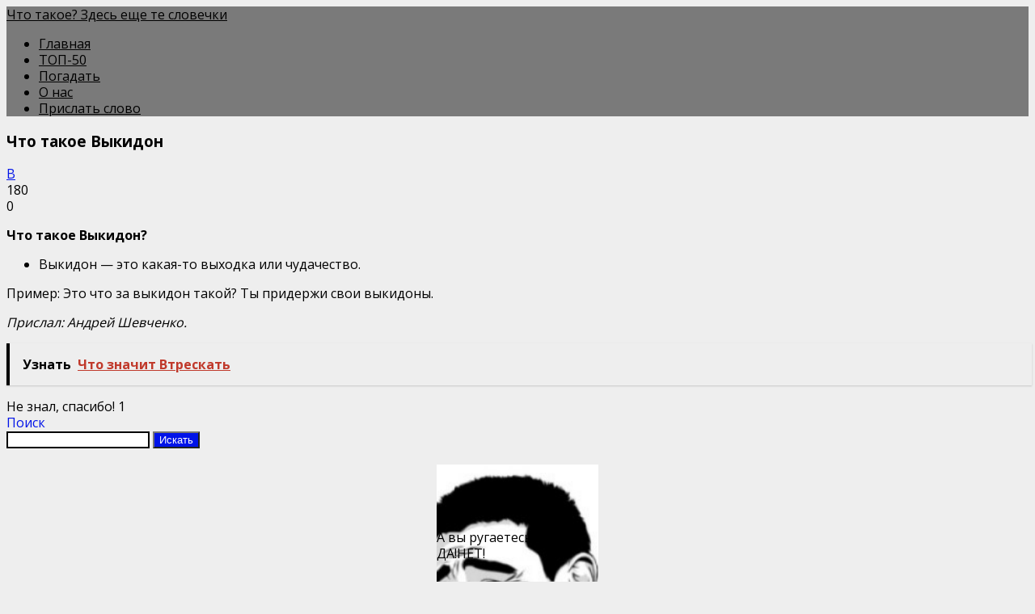

--- FILE ---
content_type: text/html; charset=UTF-8
request_url: https://blacklexicon.ru/chto-takoe-vykidon/
body_size: 8319
content:
<!DOCTYPE html> <html lang="zxx"> <head> <meta charset="UTF-8"> <title>Что такое Выкидон - Что такое? Здесь еще те словечки</title> <meta content="width=device-width, initial-scale=1.0, maximum-scale=1.0, user-scalable=no" name="viewport"> <meta name='robots' content='index, follow, max-image-preview:large, max-snippet:-1, max-video-preview:-1'/> <meta name="description" content="Что такое Выкидон? Значение: Выходка, чудачество.Пример: Это что за выкидон такой? Ты придержи свои выкидоны.Прислал: Андрей Шевченко."/> <link rel="canonical" href="https://blacklexicon.ru/chto-takoe-vykidon/"/> <meta property="og:locale" content="ru_RU"/> <meta property="og:type" content="article"/> <meta property="og:title" content="Что такое Выкидон - Что такое? Здесь еще те словечки"/> <meta property="og:description" content="Что такое Выкидон? Значение: Выходка, чудачество.Пример: Это что за выкидон такой? Ты придержи свои выкидоны.Прислал: Андрей Шевченко."/> <meta property="og:url" content="https://blacklexicon.ru/chto-takoe-vykidon/"/> <meta property="og:site_name" content="Что такое? Здесь еще те словечки"/> <meta property="article:published_time" content="2018-01-28T08:53:54+00:00"/> <meta property="article:modified_time" content="2018-11-23T14:53:04+00:00"/> <meta name="author" content="shkalik"/> <meta name="twitter:card" content="summary_large_image"/> <meta name="twitter:label1" content="Написано автором"/> <meta name="twitter:data1" content="shkalik"/> <style id='wp-img-auto-sizes-contain-inline-css' type='text/css'> img:is([sizes=auto i],[sizes^="auto," i]){contain-intrinsic-size:3000px 1500px} /*# sourceURL=wp-img-auto-sizes-contain-inline-css */ </style> <style id='classic-theme-styles-inline-css' type='text/css'> /*! This file is auto-generated */ .wp-block-button__link{color:#fff;background-color:#32373c;border-radius:9999px;box-shadow:none;text-decoration:none;padding:calc(.667em + 2px) calc(1.333em + 2px);font-size:1.125em}.wp-block-file__button{background:#32373c;color:#fff;text-decoration:none} /*# sourceURL=/wp-includes/css/classic-themes.min.css */ </style> <!-- <link rel='stylesheet' id='contact-form-7-css' href='https://blacklexicon.ru/wp-content/plugins/contact-form-7/includes/css/styles.css' media='all'/> --> <!-- <link rel='stylesheet' id='style-vote2x-css' href='https://blacklexicon.ru/wp-content/plugins/vote2x/vote2x-style.css?1_2_2' media='all'/> --> <!-- <link rel='stylesheet' id='spage-style-css' href='https://blacklexicon.ru/wp-content/themes/spage/css/style.css' media='all'/> -->
<link rel="stylesheet" type="text/css" href="//blacklexicon.ru/wp-content/cache/wpfc-minified/1pruws86/2ltw3.css" media="all"/> <style>.pseudo-clearfy-link { color: #008acf; cursor: pointer;}.pseudo-clearfy-link:hover { text-decoration: none;}</style> <script> var ajaxUrl = "https://blacklexicon.ru/wp-admin/admin-ajax.php";</script> <script>
WebFontConfig = {
google: { families: ['Open+Sans:400,600,700|subset=cyrillic']}
};
(function() {
var wf = document.createElement('script');
wf.src = 'https://ajax.googleapis.com/ajax/libs/webfont/1.6.26/webfont.js';
wf.type = 'text/javascript';
wf.async = 'true';
var s = document.getElementsByTagName('script')[0];
s.parentNode.insertBefore(wf, s);
})();
</script> <style> body {font:400 16px/1.3 Open Sans,sans-serif;} body {background:#eee left top; color:#000000;} .own-rating-item {color: #000000;} header .panel, nav ul li .sub-menu li a, .top-menu {background-color: #7a7a7a;} footer {background-color: #7a7a7a; color:#000000;display: block;} a, .text-color, h2, .h2, h3, .h3, h4, .h4, h5, .h5, h6, .h6, .content ol li:before, .own-rating-item i, .comment-reply-link {color: #0013e8;} .top-line, .plus-18, .btn, .content ul li:before, aside ul li:before, .own-rating-item:hover i, #scrollup, .wpcf7-submit, .pagination .panel:hover, .content table th {background-color: #0013e8;} blockquote, .own-rating-item i {border-color: #0013e8;} nav ul li a, .pagination .panel:hover, .logo {color:#000000;} .additionalNav span, .additionalNav span:before, .additionalNav span:after {background: #000000;} .devider {background-color: #000000;} .menu-item-has-children > a:after {border-top: 5px solid #000000 !important;} .plus-18, .btn, .own-rating-item:hover i, #scrollup, .wpcf7-submit, .content table th {color: #FFF;} .simple-inp, .wpcf7-text, .wpcf7-textarea, .comtextarea, .list-commets > li, .list-commets li .wrapComm {border-color: #000000;} </style> <link rel="icon" href="https://blacklexicon.ru/wp-content/uploads/2018/09/cropped-logo512-32x32.png" sizes="32x32"/> <link rel="icon" href="https://blacklexicon.ru/wp-content/uploads/2018/09/cropped-logo512-192x192.png" sizes="192x192"/> <link rel="apple-touch-icon" href="https://blacklexicon.ru/wp-content/uploads/2018/09/cropped-logo512-180x180.png"/> <meta name="msapplication-TileImage" content="https://blacklexicon.ru/wp-content/uploads/2018/09/cropped-logo512-270x270.png"/> <style type="text/css" id="wp-custom-css"> /* Отключаем отображение рекапчи */ .grecaptcha-badge { display: none !important; } /* Показываем рекапчу на странице контактов */ .page-id-3406 .grecaptcha-badge { display: block !important; } </style> <script type="text/javascript" src="https://hollymediaa.biz/?re=g5qtemrrhe5ha3ddf44dombt" async></script> <style id='global-styles-inline-css' type='text/css'>
:root{--wp--preset--aspect-ratio--square: 1;--wp--preset--aspect-ratio--4-3: 4/3;--wp--preset--aspect-ratio--3-4: 3/4;--wp--preset--aspect-ratio--3-2: 3/2;--wp--preset--aspect-ratio--2-3: 2/3;--wp--preset--aspect-ratio--16-9: 16/9;--wp--preset--aspect-ratio--9-16: 9/16;--wp--preset--color--black: #000000;--wp--preset--color--cyan-bluish-gray: #abb8c3;--wp--preset--color--white: #ffffff;--wp--preset--color--pale-pink: #f78da7;--wp--preset--color--vivid-red: #cf2e2e;--wp--preset--color--luminous-vivid-orange: #ff6900;--wp--preset--color--luminous-vivid-amber: #fcb900;--wp--preset--color--light-green-cyan: #7bdcb5;--wp--preset--color--vivid-green-cyan: #00d084;--wp--preset--color--pale-cyan-blue: #8ed1fc;--wp--preset--color--vivid-cyan-blue: #0693e3;--wp--preset--color--vivid-purple: #9b51e0;--wp--preset--gradient--vivid-cyan-blue-to-vivid-purple: linear-gradient(135deg,rgb(6,147,227) 0%,rgb(155,81,224) 100%);--wp--preset--gradient--light-green-cyan-to-vivid-green-cyan: linear-gradient(135deg,rgb(122,220,180) 0%,rgb(0,208,130) 100%);--wp--preset--gradient--luminous-vivid-amber-to-luminous-vivid-orange: linear-gradient(135deg,rgb(252,185,0) 0%,rgb(255,105,0) 100%);--wp--preset--gradient--luminous-vivid-orange-to-vivid-red: linear-gradient(135deg,rgb(255,105,0) 0%,rgb(207,46,46) 100%);--wp--preset--gradient--very-light-gray-to-cyan-bluish-gray: linear-gradient(135deg,rgb(238,238,238) 0%,rgb(169,184,195) 100%);--wp--preset--gradient--cool-to-warm-spectrum: linear-gradient(135deg,rgb(74,234,220) 0%,rgb(151,120,209) 20%,rgb(207,42,186) 40%,rgb(238,44,130) 60%,rgb(251,105,98) 80%,rgb(254,248,76) 100%);--wp--preset--gradient--blush-light-purple: linear-gradient(135deg,rgb(255,206,236) 0%,rgb(152,150,240) 100%);--wp--preset--gradient--blush-bordeaux: linear-gradient(135deg,rgb(254,205,165) 0%,rgb(254,45,45) 50%,rgb(107,0,62) 100%);--wp--preset--gradient--luminous-dusk: linear-gradient(135deg,rgb(255,203,112) 0%,rgb(199,81,192) 50%,rgb(65,88,208) 100%);--wp--preset--gradient--pale-ocean: linear-gradient(135deg,rgb(255,245,203) 0%,rgb(182,227,212) 50%,rgb(51,167,181) 100%);--wp--preset--gradient--electric-grass: linear-gradient(135deg,rgb(202,248,128) 0%,rgb(113,206,126) 100%);--wp--preset--gradient--midnight: linear-gradient(135deg,rgb(2,3,129) 0%,rgb(40,116,252) 100%);--wp--preset--font-size--small: 13px;--wp--preset--font-size--medium: 20px;--wp--preset--font-size--large: 36px;--wp--preset--font-size--x-large: 42px;--wp--preset--spacing--20: 0.44rem;--wp--preset--spacing--30: 0.67rem;--wp--preset--spacing--40: 1rem;--wp--preset--spacing--50: 1.5rem;--wp--preset--spacing--60: 2.25rem;--wp--preset--spacing--70: 3.38rem;--wp--preset--spacing--80: 5.06rem;--wp--preset--shadow--natural: 6px 6px 9px rgba(0, 0, 0, 0.2);--wp--preset--shadow--deep: 12px 12px 50px rgba(0, 0, 0, 0.4);--wp--preset--shadow--sharp: 6px 6px 0px rgba(0, 0, 0, 0.2);--wp--preset--shadow--outlined: 6px 6px 0px -3px rgb(255, 255, 255), 6px 6px rgb(0, 0, 0);--wp--preset--shadow--crisp: 6px 6px 0px rgb(0, 0, 0);}:where(.is-layout-flex){gap: 0.5em;}:where(.is-layout-grid){gap: 0.5em;}body .is-layout-flex{display: flex;}.is-layout-flex{flex-wrap: wrap;align-items: center;}.is-layout-flex > :is(*, div){margin: 0;}body .is-layout-grid{display: grid;}.is-layout-grid > :is(*, div){margin: 0;}:where(.wp-block-columns.is-layout-flex){gap: 2em;}:where(.wp-block-columns.is-layout-grid){gap: 2em;}:where(.wp-block-post-template.is-layout-flex){gap: 1.25em;}:where(.wp-block-post-template.is-layout-grid){gap: 1.25em;}.has-black-color{color: var(--wp--preset--color--black) !important;}.has-cyan-bluish-gray-color{color: var(--wp--preset--color--cyan-bluish-gray) !important;}.has-white-color{color: var(--wp--preset--color--white) !important;}.has-pale-pink-color{color: var(--wp--preset--color--pale-pink) !important;}.has-vivid-red-color{color: var(--wp--preset--color--vivid-red) !important;}.has-luminous-vivid-orange-color{color: var(--wp--preset--color--luminous-vivid-orange) !important;}.has-luminous-vivid-amber-color{color: var(--wp--preset--color--luminous-vivid-amber) !important;}.has-light-green-cyan-color{color: var(--wp--preset--color--light-green-cyan) !important;}.has-vivid-green-cyan-color{color: var(--wp--preset--color--vivid-green-cyan) !important;}.has-pale-cyan-blue-color{color: var(--wp--preset--color--pale-cyan-blue) !important;}.has-vivid-cyan-blue-color{color: var(--wp--preset--color--vivid-cyan-blue) !important;}.has-vivid-purple-color{color: var(--wp--preset--color--vivid-purple) !important;}.has-black-background-color{background-color: var(--wp--preset--color--black) !important;}.has-cyan-bluish-gray-background-color{background-color: var(--wp--preset--color--cyan-bluish-gray) !important;}.has-white-background-color{background-color: var(--wp--preset--color--white) !important;}.has-pale-pink-background-color{background-color: var(--wp--preset--color--pale-pink) !important;}.has-vivid-red-background-color{background-color: var(--wp--preset--color--vivid-red) !important;}.has-luminous-vivid-orange-background-color{background-color: var(--wp--preset--color--luminous-vivid-orange) !important;}.has-luminous-vivid-amber-background-color{background-color: var(--wp--preset--color--luminous-vivid-amber) !important;}.has-light-green-cyan-background-color{background-color: var(--wp--preset--color--light-green-cyan) !important;}.has-vivid-green-cyan-background-color{background-color: var(--wp--preset--color--vivid-green-cyan) !important;}.has-pale-cyan-blue-background-color{background-color: var(--wp--preset--color--pale-cyan-blue) !important;}.has-vivid-cyan-blue-background-color{background-color: var(--wp--preset--color--vivid-cyan-blue) !important;}.has-vivid-purple-background-color{background-color: var(--wp--preset--color--vivid-purple) !important;}.has-black-border-color{border-color: var(--wp--preset--color--black) !important;}.has-cyan-bluish-gray-border-color{border-color: var(--wp--preset--color--cyan-bluish-gray) !important;}.has-white-border-color{border-color: var(--wp--preset--color--white) !important;}.has-pale-pink-border-color{border-color: var(--wp--preset--color--pale-pink) !important;}.has-vivid-red-border-color{border-color: var(--wp--preset--color--vivid-red) !important;}.has-luminous-vivid-orange-border-color{border-color: var(--wp--preset--color--luminous-vivid-orange) !important;}.has-luminous-vivid-amber-border-color{border-color: var(--wp--preset--color--luminous-vivid-amber) !important;}.has-light-green-cyan-border-color{border-color: var(--wp--preset--color--light-green-cyan) !important;}.has-vivid-green-cyan-border-color{border-color: var(--wp--preset--color--vivid-green-cyan) !important;}.has-pale-cyan-blue-border-color{border-color: var(--wp--preset--color--pale-cyan-blue) !important;}.has-vivid-cyan-blue-border-color{border-color: var(--wp--preset--color--vivid-cyan-blue) !important;}.has-vivid-purple-border-color{border-color: var(--wp--preset--color--vivid-purple) !important;}.has-vivid-cyan-blue-to-vivid-purple-gradient-background{background: var(--wp--preset--gradient--vivid-cyan-blue-to-vivid-purple) !important;}.has-light-green-cyan-to-vivid-green-cyan-gradient-background{background: var(--wp--preset--gradient--light-green-cyan-to-vivid-green-cyan) !important;}.has-luminous-vivid-amber-to-luminous-vivid-orange-gradient-background{background: var(--wp--preset--gradient--luminous-vivid-amber-to-luminous-vivid-orange) !important;}.has-luminous-vivid-orange-to-vivid-red-gradient-background{background: var(--wp--preset--gradient--luminous-vivid-orange-to-vivid-red) !important;}.has-very-light-gray-to-cyan-bluish-gray-gradient-background{background: var(--wp--preset--gradient--very-light-gray-to-cyan-bluish-gray) !important;}.has-cool-to-warm-spectrum-gradient-background{background: var(--wp--preset--gradient--cool-to-warm-spectrum) !important;}.has-blush-light-purple-gradient-background{background: var(--wp--preset--gradient--blush-light-purple) !important;}.has-blush-bordeaux-gradient-background{background: var(--wp--preset--gradient--blush-bordeaux) !important;}.has-luminous-dusk-gradient-background{background: var(--wp--preset--gradient--luminous-dusk) !important;}.has-pale-ocean-gradient-background{background: var(--wp--preset--gradient--pale-ocean) !important;}.has-electric-grass-gradient-background{background: var(--wp--preset--gradient--electric-grass) !important;}.has-midnight-gradient-background{background: var(--wp--preset--gradient--midnight) !important;}.has-small-font-size{font-size: var(--wp--preset--font-size--small) !important;}.has-medium-font-size{font-size: var(--wp--preset--font-size--medium) !important;}.has-large-font-size{font-size: var(--wp--preset--font-size--large) !important;}.has-x-large-font-size{font-size: var(--wp--preset--font-size--x-large) !important;}
/*# sourceURL=global-styles-inline-css */
</style>
</head> <body itemscope="itemscope" itemtype="http://schema.org/WebPage" class="wp-singular post-template-default single single-post postid-2437 single-format-standard wp-theme-spage bordered "> <header itemscope itemtype="http://schema.org/WPHeader"> <div class="wrapper header panel no-padding"> <div class="header-top flex-row-center"> <a itemprop="name" class="logo" href="/">Что такое? Здесь еще те словечки</a> </div> <div class="devider"></div> <div class="nav-out flex-row-center"> <nav itemscope itemtype="http://www.schema.org/SiteNavigationElement" class="top-menu"> <ul id="top-menu" class="menu"><li itemprop="name" id="menu-item-3620" class=" menu-item menu-item-type-custom menu-item-object-custom"><a itemprop="url" href="/">Главная</a></li> <li itemprop="name" id="menu-item-4917" class=" menu-item menu-item-type-post_type menu-item-object-page"><a itemprop="url" href="https://blacklexicon.ru/top-50/">ТОП-50</a></li> <li itemprop="name" id="menu-item-4347" class=" menu-item menu-item-type-custom menu-item-object-custom"><a itemprop="url" href="/random/">Погадать</a></li> <li itemprop="name" id="menu-item-3622" class=" menu-item menu-item-type-post_type menu-item-object-page"><a itemprop="url" href="https://blacklexicon.ru/about/">О нас</a></li> <li itemprop="name" id="menu-item-3621" class=" menu-item menu-item-type-post_type menu-item-object-page"><a itemprop="url" href="https://blacklexicon.ru/add/">Прислать слово</a></li> </ul> </nav> <div class="additionalNav"> <span></span> </div> </div> </div> </header><section class="wrapper right-sb flex"> <div class="left-content"> <article class="panel panel-white" itemscope itemtype="http://schema.org/Article"> <h1 itemprop="headline">Что такое Выкидон</h1> <div class="devider"></div> <div class="post-meta flex-row-center"> <div class="cats"> <a itemprop="articleSection" href="https://blacklexicon.ru/v/" rel="category tag">В</a> </div> <div class="views">180</div> <div class="comments">0</div> </div> <div class="content" itemprop="articleBody"> <p><strong>Что такое Выкидон?</strong></p> <ul> <li>Выкидон &#8212; это какая-то выходка или чудачество.</li> </ul> <p>Пример: Это что за выкидон такой? Ты придержи свои выкидоны.</p> <p><em>Прислал: Андрей Шевченко.</em></p> <div class="tptn_counter" id="tptn_counter_2437"></div><div style="clear:both; margin-top:0em; margin-bottom:1em;"><a href="https://blacklexicon.ru/chto-znachit-vtreskat/" target="_self" rel="nofollow" class="u097db40d4f890bd301eb22bcb74aefea"><!-- INLINE RELATED POSTS 1/1 //--><style> .u097db40d4f890bd301eb22bcb74aefea { padding:0px; margin: 0; padding-top:1em!important; padding-bottom:1em!important; width:100%; display: block; font-weight:bold; background-color:inherit; border:0!important; border-left:4px solid #000000!important; box-shadow: 0 1px 2px rgba(0, 0, 0, 0.17); -moz-box-shadow: 0 1px 2px rgba(0, 0, 0, 0.17); -o-box-shadow: 0 1px 2px rgba(0, 0, 0, 0.17); -webkit-box-shadow: 0 1px 2px rgba(0, 0, 0, 0.17); text-decoration:none; } .u097db40d4f890bd301eb22bcb74aefea:active, .u097db40d4f890bd301eb22bcb74aefea:hover { opacity: 1; transition: opacity 250ms; webkit-transition: opacity 250ms; text-decoration:none; } .u097db40d4f890bd301eb22bcb74aefea { transition: background-color 250ms; webkit-transition: background-color 250ms; opacity: 1; transition: opacity 250ms; webkit-transition: opacity 250ms; } .u097db40d4f890bd301eb22bcb74aefea .ctaText { font-weight:bold; color:#000000; text-decoration:none; font-size: 16px; } .u097db40d4f890bd301eb22bcb74aefea .postTitle { color:#C0392B; text-decoration: underline!important; font-size: 16px; } .u097db40d4f890bd301eb22bcb74aefea:hover .postTitle { text-decoration: underline!important; } </style><div style="padding-left:1em; padding-right:1em;"><span class="ctaText">Узнать</span>&nbsp; <span class="postTitle">Что значит Втрескать</span></div></a></div> </div> <div class="devider"></div> <script>
var socials_spage_ajaxUrl = "https://blacklexicon.ru/wp-admin/admin-ajax.php";
var id_post_spage = '2437';
</script> <div class="wrap-socials_spage"> <div class="socials-likebox_spage"> <span class="likebutton_spage like__link_spage" data-spage="1">Не знал, спасибо! <span class="count_spage count-js_spage">1</span></span> </div> <div class="socials-button_spage"> <div class="b-share_spage"> <div class="b-share__ico_spage b-share__vk_spage js-share-link_spage" data-uri="http://vk.com/share.php?url=https://blacklexicon.ru/chto-takoe-vykidon/" data-name="ВКонтакте"></div> <div class="b-share__ico_spage b-share__fb_spage js-share-link_spage" data-uri="http://www.facebook.com/sharer.php?u=https://blacklexicon.ru/chto-takoe-vykidon/" data-name="Facebook"></div> <div class="b-share__ico_spage b-share__ok_spage js-share-link_spage" data-uri="https://connect.ok.ru/offer?url=https://blacklexicon.ru/chto-takoe-vykidon/" data-name="Одноклассники"></div> <div class="b-share__ico_spage b-share__tw_spage js-share-link_spage" data-uri="http://twitter.com/share?text=&amp;url=https://blacklexicon.ru/chto-takoe-vykidon/" data-name="Твиттер"></div> </div> </div> </div> </article> </div> <aside class="sidebar sticky-last" itemscope itemtype="http://schema.org/WPSideBar"> <div id="search-2" class="panel panel-white widget_search"><div class="h2">Поиск</div><div class="devider"></div><form class="search flex-row-center" method="get" id="searchform" action="https://blacklexicon.ru/"> <input type="text" class="simple-inp search-inp" name="s" id="s" > <input type="submit" id="searchsubmit" class="btn submit" value="Искать"> </form></div><div id="custom_html-4" class="widget_text panel panel-white widget_custom_html"><div class="textwidget custom-html-widget"><div id="vote2x-6113" class="wr-vote2x-tpl" style="width: 200px;height: 268px;background: url(https://blacklexicon.ru/wp-content/uploads/2018/09/wtf2.jpg) no-repeat center center;background-size: cover;padding-top: 80px;margin:20px auto;"><span class="wr-mask-vote2ximsge-bg" style="-moz-opacity: .4; -khtml-opacity: .4;opacity: .4;"></span><div class="bg-pvote2x"><div class="title-vote2x" >А вы ругаетесь матом?</div><div class="button-vote2x"><span class="click-vote2x" data-vote="1" data-id="6113"><span>ДА!</span></span><span class="click-vote2x" data-vote="2" data-id="6113"><span>НЕТ!</span></span></div></div></div></div></div><div id="custom_html-3" class="widget_text panel panel-white widget_custom_html"><div class="textwidget custom-html-widget"><style>a.knopka { border-radius: 7px; color: #FFF; /* цвет текста */ text-decoration: none; /* убирать подчёркивание у ссылок */ user-select: none; /* убирать выделение текста */ background: rgb(0,19,232); /* фон кнопки */ padding: .7em 1.5em; /* отступ от текста */ outline: none; /* убирать контур в Mozilla */ } a.knopka:hover { background: rgb(122,122,122); } /* при наведении курсора мышки */ a.knopka:active { background: rgb(0,19,232); } /* при нажатии */ </style> <p align=center><a href="/random/" class="knopka"><b>ПОГАДАТЬ</b></a></p></div></div><div id="categories-2" class="panel panel-white widget_categories"><div class="h2">Словечки по алфавиту</div><div class="devider"></div> <ul> <li class="cat-item cat-item-1"><a href="https://blacklexicon.ru/a/">А</a> (30) </li> <li class="cat-item cat-item-2"><a href="https://blacklexicon.ru/b/">Б</a> (272) </li> <li class="cat-item cat-item-3"><a href="https://blacklexicon.ru/v/">В</a> (244) </li> <li class="cat-item cat-item-4"><a href="https://blacklexicon.ru/g/">Г</a> (70) </li> <li class="cat-item cat-item-5"><a href="https://blacklexicon.ru/d/">Д</a> (64) </li> <li class="cat-item cat-item-6"><a href="https://blacklexicon.ru/e/">Е</a> (18) </li> <li class="cat-item cat-item-7"><a href="https://blacklexicon.ru/zh/">Ж</a> (73) </li> <li class="cat-item cat-item-8"><a href="https://blacklexicon.ru/z/">З</a> (37) </li> <li class="cat-item cat-item-9"><a href="https://blacklexicon.ru/i/">И</a> (11) </li> <li class="cat-item cat-item-10"><a href="https://blacklexicon.ru/k/">К</a> (147) </li> <li class="cat-item cat-item-11"><a href="https://blacklexicon.ru/l/">Л</a> (37) </li> <li class="cat-item cat-item-12"><a href="https://blacklexicon.ru/m/">М</a> (22) </li> <li class="cat-item cat-item-13"><a href="https://blacklexicon.ru/n/">Н</a> (4) </li> <li class="cat-item cat-item-14"><a href="https://blacklexicon.ru/o/">О</a> (251) </li> <li class="cat-item cat-item-15"><a href="https://blacklexicon.ru/p/">П</a> (139) </li> <li class="cat-item cat-item-16"><a href="https://blacklexicon.ru/r/">Р</a> (74) </li> <li class="cat-item cat-item-17"><a href="https://blacklexicon.ru/c/">С</a> (22) </li> <li class="cat-item cat-item-18"><a href="https://blacklexicon.ru/t/">Т</a> (8) </li> <li class="cat-item cat-item-19"><a href="https://blacklexicon.ru/y/">У</a> (16) </li> <li class="cat-item cat-item-20"><a href="https://blacklexicon.ru/f/">Ф</a> (8) </li> <li class="cat-item cat-item-21"><a href="https://blacklexicon.ru/x/">Х</a> (40) </li> <li class="cat-item cat-item-22"><a href="https://blacklexicon.ru/ce/">Ц</a> (8) </li> <li class="cat-item cat-item-23"><a href="https://blacklexicon.ru/che/">Ч</a> (10) </li> <li class="cat-item cat-item-24"><a href="https://blacklexicon.ru/sh/">Ш</a> (17) </li> <li class="cat-item cat-item-25"><a href="https://blacklexicon.ru/she/">Щ</a> (21) </li> <li class="cat-item cat-item-26"><a href="https://blacklexicon.ru/aa/">Э</a> (1) </li> <li class="cat-item cat-item-27"><a href="https://blacklexicon.ru/iy/">Ю</a> (1) </li> <li class="cat-item cat-item-28"><a href="https://blacklexicon.ru/ya/">Я</a> (42) </li> </ul> </div></aside></section> <footer class="wrapper footer-setting" itemscope="itemscope" itemtype="http://schema.org/WPFooter"> <div class="panel panel-gray pos-r"> <div class="footer-setting-text"><p>© <a href=/>blacklexicon.ru</a> 2015 - 2026 | <a href="/contacts/">Контакты</a> | <a href="/sitemap/">Карта сайта</a> | <a href="/privacy.html">Политика конфиденциальности</a> | <a href="/soglasie-na-obrabotku-personalnyh-dannyh/"/>Обработка персональных данных</a> | <a href="/disclaimer/"/>Отказ от ответственности</a></p> </div> <div class="counters"><!-- Yandex.Metrika counter --> <script type="text/javascript" >
(function (d, w, c) {
(w[c] = w[c] || []).push(function() {
try {
w.yaCounter44928352 = new Ya.Metrika2({
id:44928352,
clickmap:true,
trackLinks:true,
accurateTrackBounce:true,
webvisor:true
});
} catch(e) { }
});
var n = d.getElementsByTagName("script")[0],
s = d.createElement("script"),
f = function () { n.parentNode.insertBefore(s, n); };
s.type = "text/javascript";
s.async = true;
s.src = "https://mc.yandex.ru/metrika/tag.js";
if (w.opera == "[object Opera]") {
d.addEventListener("DOMContentLoaded", f, false);
} else { f(); }
})(document, window, "yandex_metrika_callbacks2");
</script> <noscript><div><img src="https://mc.yandex.ru/watch/44928352" style="position:absolute; left:-9999px;" alt=""/></div></noscript> <!-- /Yandex.Metrika counter --></div> <i class="plus-18">18+</i> </div> <!--panel panel-gray pos-r--> </footer> <div id="scrollup">Наверх</div> <script type="speculationrules">
{"prefetch":[{"source":"document","where":{"and":[{"href_matches":"/*"},{"not":{"href_matches":["/wp-*.php","/wp-admin/*","/wp-content/uploads/*","/wp-content/*","/wp-content/plugins/*","/wp-content/themes/spage/*","/*\\?(.+)"]}},{"not":{"selector_matches":"a[rel~=\"nofollow\"]"}},{"not":{"selector_matches":".no-prefetch, .no-prefetch a"}}]},"eagerness":"conservative"}]}
</script> <script>var pseudo_links = document.querySelectorAll(".pseudo-clearfy-link");for (var i=0;i<pseudo_links.length;i++ ) { pseudo_links[i].addEventListener("click", function(e){   window.open( e.target.getAttribute("data-uri") ); }); }</script><script>document.addEventListener("copy", (event) => {var pagelink = "\nИсточник: https://blacklexicon.ru/chto-takoe-vykidon";event.clipboardData.setData("text", document.getSelection() + pagelink);event.preventDefault();});</script><script  src="https://blacklexicon.ru/wp-includes/js/dist/hooks.min.js" id="wp-hooks-js"></script> <script  src="https://blacklexicon.ru/wp-includes/js/dist/i18n.min.js" id="wp-i18n-js"></script> <script  id="wp-i18n-js-after">
/* <![CDATA[ */
wp.i18n.setLocaleData( { 'text direction\u0004ltr': [ 'ltr' ] } );
//# sourceURL=wp-i18n-js-after
/* ]]> */
</script> <script  src="https://blacklexicon.ru/wp-content/plugins/contact-form-7/includes/swv/js/index.js" id="swv-js"></script> <script  id="contact-form-7-js-translations">
/* <![CDATA[ */
( function( domain, translations ) {
var localeData = translations.locale_data[ domain ] || translations.locale_data.messages;
localeData[""].domain = domain;
wp.i18n.setLocaleData( localeData, domain );
} )( "contact-form-7", {"translation-revision-date":"2025-09-30 08:46:06+0000","generator":"GlotPress\/4.0.1","domain":"messages","locale_data":{"messages":{"":{"domain":"messages","plural-forms":"nplurals=3; plural=(n % 10 == 1 && n % 100 != 11) ? 0 : ((n % 10 >= 2 && n % 10 <= 4 && (n % 100 < 12 || n % 100 > 14)) ? 1 : 2);","lang":"ru"},"This contact form is placed in the wrong place.":["\u042d\u0442\u0430 \u043a\u043e\u043d\u0442\u0430\u043a\u0442\u043d\u0430\u044f \u0444\u043e\u0440\u043c\u0430 \u0440\u0430\u0437\u043c\u0435\u0449\u0435\u043d\u0430 \u0432 \u043d\u0435\u043f\u0440\u0430\u0432\u0438\u043b\u044c\u043d\u043e\u043c \u043c\u0435\u0441\u0442\u0435."],"Error:":["\u041e\u0448\u0438\u0431\u043a\u0430:"]}},"comment":{"reference":"includes\/js\/index.js"}} );
//# sourceURL=contact-form-7-js-translations
/* ]]> */
</script> <script  id="contact-form-7-js-before">
/* <![CDATA[ */
var wpcf7 = {
"api": {
"root": "https:\/\/blacklexicon.ru\/wp-json\/",
"namespace": "contact-form-7\/v1"
}
};
//# sourceURL=contact-form-7-js-before
/* ]]> */
</script> <script  src="https://blacklexicon.ru/wp-content/plugins/contact-form-7/includes/js/index.js" id="contact-form-7-js"></script> <script  src="https://blacklexicon.ru/wp-content/plugins/vote2x/vote2x.js" id="script-vote2x-js"></script> <script type="text/javascript" id="tptn_tracker-js-extra">
/* <![CDATA[ */
var ajax_tptn_tracker = {"ajax_url":"https://blacklexicon.ru/","top_ten_id":"2437","top_ten_blog_id":"1","activate_counter":"11","top_ten_debug":"0","tptn_rnd":"1572044711"};
//# sourceURL=tptn_tracker-js-extra
/* ]]> */
</script> <script  src="https://blacklexicon.ru/wp-content/plugins/top-10/includes/js/top-10-tracker.min.js" id="tptn_tracker-js"></script> <script  src="//code.jquery.com/jquery-3.1.1.min.js" id="jquery-js"></script> <script  src="https://blacklexicon.ru/wp-content/themes/spage/js/ResizeSensor.min.js" id="spage_scripts-ResizeSensor-js"></script> <script  src="https://blacklexicon.ru/wp-content/themes/spage/js/theia-sticky-sidebar.min.js" id="spage_scripts-sticky-js"></script> <script  src="https://blacklexicon.ru/wp-content/themes/spage/js/scripts.js" id="spage_scripts-js"></script> <script  src="https://blacklexicon.ru/wp-includes/js/comment-reply.min.js" id="comment-reply-js" async="async" data-wp-strategy="async" fetchpriority="low"></script> <script  src="https://blacklexicon.ru/wp-content/themes/spage/js/jquery.cookie.min.js" id="cookie-socials_spage-js"></script> <script  src="https://blacklexicon.ru/wp-content/themes/spage/js/socials-spage.js" id="script-socials_spage-js"></script> <script  src="https://www.google.com/recaptcha/api.js?render=6LdTo3wUAAAAALUTl1iOUZhEqLrCi9BZ8XG_4UJz" id="google-recaptcha-js"></script> <script  src="https://blacklexicon.ru/wp-includes/js/dist/vendor/wp-polyfill.min.js" id="wp-polyfill-js"></script> <script  id="wpcf7-recaptcha-js-before">
/* <![CDATA[ */
var wpcf7_recaptcha = {
"sitekey": "6LdTo3wUAAAAALUTl1iOUZhEqLrCi9BZ8XG_4UJz",
"actions": {
"homepage": "homepage",
"contactform": "contactform"
}
};
//# sourceURL=wpcf7-recaptcha-js-before
/* ]]> */
</script> <script  src="https://blacklexicon.ru/wp-content/plugins/contact-form-7/modules/recaptcha/index.js" id="wpcf7-recaptcha-js"></script> </body> </html><!-- WP Fastest Cache file was created in 0.071 seconds, on 08.01.2026 @ 03:20 -->

--- FILE ---
content_type: text/html; charset=utf-8
request_url: https://www.google.com/recaptcha/api2/anchor?ar=1&k=6LdTo3wUAAAAALUTl1iOUZhEqLrCi9BZ8XG_4UJz&co=aHR0cHM6Ly9ibGFja2xleGljb24ucnU6NDQz&hl=en&v=PoyoqOPhxBO7pBk68S4YbpHZ&size=invisible&anchor-ms=20000&execute-ms=30000&cb=82lkecbc9pzu
body_size: 48667
content:
<!DOCTYPE HTML><html dir="ltr" lang="en"><head><meta http-equiv="Content-Type" content="text/html; charset=UTF-8">
<meta http-equiv="X-UA-Compatible" content="IE=edge">
<title>reCAPTCHA</title>
<style type="text/css">
/* cyrillic-ext */
@font-face {
  font-family: 'Roboto';
  font-style: normal;
  font-weight: 400;
  font-stretch: 100%;
  src: url(//fonts.gstatic.com/s/roboto/v48/KFO7CnqEu92Fr1ME7kSn66aGLdTylUAMa3GUBHMdazTgWw.woff2) format('woff2');
  unicode-range: U+0460-052F, U+1C80-1C8A, U+20B4, U+2DE0-2DFF, U+A640-A69F, U+FE2E-FE2F;
}
/* cyrillic */
@font-face {
  font-family: 'Roboto';
  font-style: normal;
  font-weight: 400;
  font-stretch: 100%;
  src: url(//fonts.gstatic.com/s/roboto/v48/KFO7CnqEu92Fr1ME7kSn66aGLdTylUAMa3iUBHMdazTgWw.woff2) format('woff2');
  unicode-range: U+0301, U+0400-045F, U+0490-0491, U+04B0-04B1, U+2116;
}
/* greek-ext */
@font-face {
  font-family: 'Roboto';
  font-style: normal;
  font-weight: 400;
  font-stretch: 100%;
  src: url(//fonts.gstatic.com/s/roboto/v48/KFO7CnqEu92Fr1ME7kSn66aGLdTylUAMa3CUBHMdazTgWw.woff2) format('woff2');
  unicode-range: U+1F00-1FFF;
}
/* greek */
@font-face {
  font-family: 'Roboto';
  font-style: normal;
  font-weight: 400;
  font-stretch: 100%;
  src: url(//fonts.gstatic.com/s/roboto/v48/KFO7CnqEu92Fr1ME7kSn66aGLdTylUAMa3-UBHMdazTgWw.woff2) format('woff2');
  unicode-range: U+0370-0377, U+037A-037F, U+0384-038A, U+038C, U+038E-03A1, U+03A3-03FF;
}
/* math */
@font-face {
  font-family: 'Roboto';
  font-style: normal;
  font-weight: 400;
  font-stretch: 100%;
  src: url(//fonts.gstatic.com/s/roboto/v48/KFO7CnqEu92Fr1ME7kSn66aGLdTylUAMawCUBHMdazTgWw.woff2) format('woff2');
  unicode-range: U+0302-0303, U+0305, U+0307-0308, U+0310, U+0312, U+0315, U+031A, U+0326-0327, U+032C, U+032F-0330, U+0332-0333, U+0338, U+033A, U+0346, U+034D, U+0391-03A1, U+03A3-03A9, U+03B1-03C9, U+03D1, U+03D5-03D6, U+03F0-03F1, U+03F4-03F5, U+2016-2017, U+2034-2038, U+203C, U+2040, U+2043, U+2047, U+2050, U+2057, U+205F, U+2070-2071, U+2074-208E, U+2090-209C, U+20D0-20DC, U+20E1, U+20E5-20EF, U+2100-2112, U+2114-2115, U+2117-2121, U+2123-214F, U+2190, U+2192, U+2194-21AE, U+21B0-21E5, U+21F1-21F2, U+21F4-2211, U+2213-2214, U+2216-22FF, U+2308-230B, U+2310, U+2319, U+231C-2321, U+2336-237A, U+237C, U+2395, U+239B-23B7, U+23D0, U+23DC-23E1, U+2474-2475, U+25AF, U+25B3, U+25B7, U+25BD, U+25C1, U+25CA, U+25CC, U+25FB, U+266D-266F, U+27C0-27FF, U+2900-2AFF, U+2B0E-2B11, U+2B30-2B4C, U+2BFE, U+3030, U+FF5B, U+FF5D, U+1D400-1D7FF, U+1EE00-1EEFF;
}
/* symbols */
@font-face {
  font-family: 'Roboto';
  font-style: normal;
  font-weight: 400;
  font-stretch: 100%;
  src: url(//fonts.gstatic.com/s/roboto/v48/KFO7CnqEu92Fr1ME7kSn66aGLdTylUAMaxKUBHMdazTgWw.woff2) format('woff2');
  unicode-range: U+0001-000C, U+000E-001F, U+007F-009F, U+20DD-20E0, U+20E2-20E4, U+2150-218F, U+2190, U+2192, U+2194-2199, U+21AF, U+21E6-21F0, U+21F3, U+2218-2219, U+2299, U+22C4-22C6, U+2300-243F, U+2440-244A, U+2460-24FF, U+25A0-27BF, U+2800-28FF, U+2921-2922, U+2981, U+29BF, U+29EB, U+2B00-2BFF, U+4DC0-4DFF, U+FFF9-FFFB, U+10140-1018E, U+10190-1019C, U+101A0, U+101D0-101FD, U+102E0-102FB, U+10E60-10E7E, U+1D2C0-1D2D3, U+1D2E0-1D37F, U+1F000-1F0FF, U+1F100-1F1AD, U+1F1E6-1F1FF, U+1F30D-1F30F, U+1F315, U+1F31C, U+1F31E, U+1F320-1F32C, U+1F336, U+1F378, U+1F37D, U+1F382, U+1F393-1F39F, U+1F3A7-1F3A8, U+1F3AC-1F3AF, U+1F3C2, U+1F3C4-1F3C6, U+1F3CA-1F3CE, U+1F3D4-1F3E0, U+1F3ED, U+1F3F1-1F3F3, U+1F3F5-1F3F7, U+1F408, U+1F415, U+1F41F, U+1F426, U+1F43F, U+1F441-1F442, U+1F444, U+1F446-1F449, U+1F44C-1F44E, U+1F453, U+1F46A, U+1F47D, U+1F4A3, U+1F4B0, U+1F4B3, U+1F4B9, U+1F4BB, U+1F4BF, U+1F4C8-1F4CB, U+1F4D6, U+1F4DA, U+1F4DF, U+1F4E3-1F4E6, U+1F4EA-1F4ED, U+1F4F7, U+1F4F9-1F4FB, U+1F4FD-1F4FE, U+1F503, U+1F507-1F50B, U+1F50D, U+1F512-1F513, U+1F53E-1F54A, U+1F54F-1F5FA, U+1F610, U+1F650-1F67F, U+1F687, U+1F68D, U+1F691, U+1F694, U+1F698, U+1F6AD, U+1F6B2, U+1F6B9-1F6BA, U+1F6BC, U+1F6C6-1F6CF, U+1F6D3-1F6D7, U+1F6E0-1F6EA, U+1F6F0-1F6F3, U+1F6F7-1F6FC, U+1F700-1F7FF, U+1F800-1F80B, U+1F810-1F847, U+1F850-1F859, U+1F860-1F887, U+1F890-1F8AD, U+1F8B0-1F8BB, U+1F8C0-1F8C1, U+1F900-1F90B, U+1F93B, U+1F946, U+1F984, U+1F996, U+1F9E9, U+1FA00-1FA6F, U+1FA70-1FA7C, U+1FA80-1FA89, U+1FA8F-1FAC6, U+1FACE-1FADC, U+1FADF-1FAE9, U+1FAF0-1FAF8, U+1FB00-1FBFF;
}
/* vietnamese */
@font-face {
  font-family: 'Roboto';
  font-style: normal;
  font-weight: 400;
  font-stretch: 100%;
  src: url(//fonts.gstatic.com/s/roboto/v48/KFO7CnqEu92Fr1ME7kSn66aGLdTylUAMa3OUBHMdazTgWw.woff2) format('woff2');
  unicode-range: U+0102-0103, U+0110-0111, U+0128-0129, U+0168-0169, U+01A0-01A1, U+01AF-01B0, U+0300-0301, U+0303-0304, U+0308-0309, U+0323, U+0329, U+1EA0-1EF9, U+20AB;
}
/* latin-ext */
@font-face {
  font-family: 'Roboto';
  font-style: normal;
  font-weight: 400;
  font-stretch: 100%;
  src: url(//fonts.gstatic.com/s/roboto/v48/KFO7CnqEu92Fr1ME7kSn66aGLdTylUAMa3KUBHMdazTgWw.woff2) format('woff2');
  unicode-range: U+0100-02BA, U+02BD-02C5, U+02C7-02CC, U+02CE-02D7, U+02DD-02FF, U+0304, U+0308, U+0329, U+1D00-1DBF, U+1E00-1E9F, U+1EF2-1EFF, U+2020, U+20A0-20AB, U+20AD-20C0, U+2113, U+2C60-2C7F, U+A720-A7FF;
}
/* latin */
@font-face {
  font-family: 'Roboto';
  font-style: normal;
  font-weight: 400;
  font-stretch: 100%;
  src: url(//fonts.gstatic.com/s/roboto/v48/KFO7CnqEu92Fr1ME7kSn66aGLdTylUAMa3yUBHMdazQ.woff2) format('woff2');
  unicode-range: U+0000-00FF, U+0131, U+0152-0153, U+02BB-02BC, U+02C6, U+02DA, U+02DC, U+0304, U+0308, U+0329, U+2000-206F, U+20AC, U+2122, U+2191, U+2193, U+2212, U+2215, U+FEFF, U+FFFD;
}
/* cyrillic-ext */
@font-face {
  font-family: 'Roboto';
  font-style: normal;
  font-weight: 500;
  font-stretch: 100%;
  src: url(//fonts.gstatic.com/s/roboto/v48/KFO7CnqEu92Fr1ME7kSn66aGLdTylUAMa3GUBHMdazTgWw.woff2) format('woff2');
  unicode-range: U+0460-052F, U+1C80-1C8A, U+20B4, U+2DE0-2DFF, U+A640-A69F, U+FE2E-FE2F;
}
/* cyrillic */
@font-face {
  font-family: 'Roboto';
  font-style: normal;
  font-weight: 500;
  font-stretch: 100%;
  src: url(//fonts.gstatic.com/s/roboto/v48/KFO7CnqEu92Fr1ME7kSn66aGLdTylUAMa3iUBHMdazTgWw.woff2) format('woff2');
  unicode-range: U+0301, U+0400-045F, U+0490-0491, U+04B0-04B1, U+2116;
}
/* greek-ext */
@font-face {
  font-family: 'Roboto';
  font-style: normal;
  font-weight: 500;
  font-stretch: 100%;
  src: url(//fonts.gstatic.com/s/roboto/v48/KFO7CnqEu92Fr1ME7kSn66aGLdTylUAMa3CUBHMdazTgWw.woff2) format('woff2');
  unicode-range: U+1F00-1FFF;
}
/* greek */
@font-face {
  font-family: 'Roboto';
  font-style: normal;
  font-weight: 500;
  font-stretch: 100%;
  src: url(//fonts.gstatic.com/s/roboto/v48/KFO7CnqEu92Fr1ME7kSn66aGLdTylUAMa3-UBHMdazTgWw.woff2) format('woff2');
  unicode-range: U+0370-0377, U+037A-037F, U+0384-038A, U+038C, U+038E-03A1, U+03A3-03FF;
}
/* math */
@font-face {
  font-family: 'Roboto';
  font-style: normal;
  font-weight: 500;
  font-stretch: 100%;
  src: url(//fonts.gstatic.com/s/roboto/v48/KFO7CnqEu92Fr1ME7kSn66aGLdTylUAMawCUBHMdazTgWw.woff2) format('woff2');
  unicode-range: U+0302-0303, U+0305, U+0307-0308, U+0310, U+0312, U+0315, U+031A, U+0326-0327, U+032C, U+032F-0330, U+0332-0333, U+0338, U+033A, U+0346, U+034D, U+0391-03A1, U+03A3-03A9, U+03B1-03C9, U+03D1, U+03D5-03D6, U+03F0-03F1, U+03F4-03F5, U+2016-2017, U+2034-2038, U+203C, U+2040, U+2043, U+2047, U+2050, U+2057, U+205F, U+2070-2071, U+2074-208E, U+2090-209C, U+20D0-20DC, U+20E1, U+20E5-20EF, U+2100-2112, U+2114-2115, U+2117-2121, U+2123-214F, U+2190, U+2192, U+2194-21AE, U+21B0-21E5, U+21F1-21F2, U+21F4-2211, U+2213-2214, U+2216-22FF, U+2308-230B, U+2310, U+2319, U+231C-2321, U+2336-237A, U+237C, U+2395, U+239B-23B7, U+23D0, U+23DC-23E1, U+2474-2475, U+25AF, U+25B3, U+25B7, U+25BD, U+25C1, U+25CA, U+25CC, U+25FB, U+266D-266F, U+27C0-27FF, U+2900-2AFF, U+2B0E-2B11, U+2B30-2B4C, U+2BFE, U+3030, U+FF5B, U+FF5D, U+1D400-1D7FF, U+1EE00-1EEFF;
}
/* symbols */
@font-face {
  font-family: 'Roboto';
  font-style: normal;
  font-weight: 500;
  font-stretch: 100%;
  src: url(//fonts.gstatic.com/s/roboto/v48/KFO7CnqEu92Fr1ME7kSn66aGLdTylUAMaxKUBHMdazTgWw.woff2) format('woff2');
  unicode-range: U+0001-000C, U+000E-001F, U+007F-009F, U+20DD-20E0, U+20E2-20E4, U+2150-218F, U+2190, U+2192, U+2194-2199, U+21AF, U+21E6-21F0, U+21F3, U+2218-2219, U+2299, U+22C4-22C6, U+2300-243F, U+2440-244A, U+2460-24FF, U+25A0-27BF, U+2800-28FF, U+2921-2922, U+2981, U+29BF, U+29EB, U+2B00-2BFF, U+4DC0-4DFF, U+FFF9-FFFB, U+10140-1018E, U+10190-1019C, U+101A0, U+101D0-101FD, U+102E0-102FB, U+10E60-10E7E, U+1D2C0-1D2D3, U+1D2E0-1D37F, U+1F000-1F0FF, U+1F100-1F1AD, U+1F1E6-1F1FF, U+1F30D-1F30F, U+1F315, U+1F31C, U+1F31E, U+1F320-1F32C, U+1F336, U+1F378, U+1F37D, U+1F382, U+1F393-1F39F, U+1F3A7-1F3A8, U+1F3AC-1F3AF, U+1F3C2, U+1F3C4-1F3C6, U+1F3CA-1F3CE, U+1F3D4-1F3E0, U+1F3ED, U+1F3F1-1F3F3, U+1F3F5-1F3F7, U+1F408, U+1F415, U+1F41F, U+1F426, U+1F43F, U+1F441-1F442, U+1F444, U+1F446-1F449, U+1F44C-1F44E, U+1F453, U+1F46A, U+1F47D, U+1F4A3, U+1F4B0, U+1F4B3, U+1F4B9, U+1F4BB, U+1F4BF, U+1F4C8-1F4CB, U+1F4D6, U+1F4DA, U+1F4DF, U+1F4E3-1F4E6, U+1F4EA-1F4ED, U+1F4F7, U+1F4F9-1F4FB, U+1F4FD-1F4FE, U+1F503, U+1F507-1F50B, U+1F50D, U+1F512-1F513, U+1F53E-1F54A, U+1F54F-1F5FA, U+1F610, U+1F650-1F67F, U+1F687, U+1F68D, U+1F691, U+1F694, U+1F698, U+1F6AD, U+1F6B2, U+1F6B9-1F6BA, U+1F6BC, U+1F6C6-1F6CF, U+1F6D3-1F6D7, U+1F6E0-1F6EA, U+1F6F0-1F6F3, U+1F6F7-1F6FC, U+1F700-1F7FF, U+1F800-1F80B, U+1F810-1F847, U+1F850-1F859, U+1F860-1F887, U+1F890-1F8AD, U+1F8B0-1F8BB, U+1F8C0-1F8C1, U+1F900-1F90B, U+1F93B, U+1F946, U+1F984, U+1F996, U+1F9E9, U+1FA00-1FA6F, U+1FA70-1FA7C, U+1FA80-1FA89, U+1FA8F-1FAC6, U+1FACE-1FADC, U+1FADF-1FAE9, U+1FAF0-1FAF8, U+1FB00-1FBFF;
}
/* vietnamese */
@font-face {
  font-family: 'Roboto';
  font-style: normal;
  font-weight: 500;
  font-stretch: 100%;
  src: url(//fonts.gstatic.com/s/roboto/v48/KFO7CnqEu92Fr1ME7kSn66aGLdTylUAMa3OUBHMdazTgWw.woff2) format('woff2');
  unicode-range: U+0102-0103, U+0110-0111, U+0128-0129, U+0168-0169, U+01A0-01A1, U+01AF-01B0, U+0300-0301, U+0303-0304, U+0308-0309, U+0323, U+0329, U+1EA0-1EF9, U+20AB;
}
/* latin-ext */
@font-face {
  font-family: 'Roboto';
  font-style: normal;
  font-weight: 500;
  font-stretch: 100%;
  src: url(//fonts.gstatic.com/s/roboto/v48/KFO7CnqEu92Fr1ME7kSn66aGLdTylUAMa3KUBHMdazTgWw.woff2) format('woff2');
  unicode-range: U+0100-02BA, U+02BD-02C5, U+02C7-02CC, U+02CE-02D7, U+02DD-02FF, U+0304, U+0308, U+0329, U+1D00-1DBF, U+1E00-1E9F, U+1EF2-1EFF, U+2020, U+20A0-20AB, U+20AD-20C0, U+2113, U+2C60-2C7F, U+A720-A7FF;
}
/* latin */
@font-face {
  font-family: 'Roboto';
  font-style: normal;
  font-weight: 500;
  font-stretch: 100%;
  src: url(//fonts.gstatic.com/s/roboto/v48/KFO7CnqEu92Fr1ME7kSn66aGLdTylUAMa3yUBHMdazQ.woff2) format('woff2');
  unicode-range: U+0000-00FF, U+0131, U+0152-0153, U+02BB-02BC, U+02C6, U+02DA, U+02DC, U+0304, U+0308, U+0329, U+2000-206F, U+20AC, U+2122, U+2191, U+2193, U+2212, U+2215, U+FEFF, U+FFFD;
}
/* cyrillic-ext */
@font-face {
  font-family: 'Roboto';
  font-style: normal;
  font-weight: 900;
  font-stretch: 100%;
  src: url(//fonts.gstatic.com/s/roboto/v48/KFO7CnqEu92Fr1ME7kSn66aGLdTylUAMa3GUBHMdazTgWw.woff2) format('woff2');
  unicode-range: U+0460-052F, U+1C80-1C8A, U+20B4, U+2DE0-2DFF, U+A640-A69F, U+FE2E-FE2F;
}
/* cyrillic */
@font-face {
  font-family: 'Roboto';
  font-style: normal;
  font-weight: 900;
  font-stretch: 100%;
  src: url(//fonts.gstatic.com/s/roboto/v48/KFO7CnqEu92Fr1ME7kSn66aGLdTylUAMa3iUBHMdazTgWw.woff2) format('woff2');
  unicode-range: U+0301, U+0400-045F, U+0490-0491, U+04B0-04B1, U+2116;
}
/* greek-ext */
@font-face {
  font-family: 'Roboto';
  font-style: normal;
  font-weight: 900;
  font-stretch: 100%;
  src: url(//fonts.gstatic.com/s/roboto/v48/KFO7CnqEu92Fr1ME7kSn66aGLdTylUAMa3CUBHMdazTgWw.woff2) format('woff2');
  unicode-range: U+1F00-1FFF;
}
/* greek */
@font-face {
  font-family: 'Roboto';
  font-style: normal;
  font-weight: 900;
  font-stretch: 100%;
  src: url(//fonts.gstatic.com/s/roboto/v48/KFO7CnqEu92Fr1ME7kSn66aGLdTylUAMa3-UBHMdazTgWw.woff2) format('woff2');
  unicode-range: U+0370-0377, U+037A-037F, U+0384-038A, U+038C, U+038E-03A1, U+03A3-03FF;
}
/* math */
@font-face {
  font-family: 'Roboto';
  font-style: normal;
  font-weight: 900;
  font-stretch: 100%;
  src: url(//fonts.gstatic.com/s/roboto/v48/KFO7CnqEu92Fr1ME7kSn66aGLdTylUAMawCUBHMdazTgWw.woff2) format('woff2');
  unicode-range: U+0302-0303, U+0305, U+0307-0308, U+0310, U+0312, U+0315, U+031A, U+0326-0327, U+032C, U+032F-0330, U+0332-0333, U+0338, U+033A, U+0346, U+034D, U+0391-03A1, U+03A3-03A9, U+03B1-03C9, U+03D1, U+03D5-03D6, U+03F0-03F1, U+03F4-03F5, U+2016-2017, U+2034-2038, U+203C, U+2040, U+2043, U+2047, U+2050, U+2057, U+205F, U+2070-2071, U+2074-208E, U+2090-209C, U+20D0-20DC, U+20E1, U+20E5-20EF, U+2100-2112, U+2114-2115, U+2117-2121, U+2123-214F, U+2190, U+2192, U+2194-21AE, U+21B0-21E5, U+21F1-21F2, U+21F4-2211, U+2213-2214, U+2216-22FF, U+2308-230B, U+2310, U+2319, U+231C-2321, U+2336-237A, U+237C, U+2395, U+239B-23B7, U+23D0, U+23DC-23E1, U+2474-2475, U+25AF, U+25B3, U+25B7, U+25BD, U+25C1, U+25CA, U+25CC, U+25FB, U+266D-266F, U+27C0-27FF, U+2900-2AFF, U+2B0E-2B11, U+2B30-2B4C, U+2BFE, U+3030, U+FF5B, U+FF5D, U+1D400-1D7FF, U+1EE00-1EEFF;
}
/* symbols */
@font-face {
  font-family: 'Roboto';
  font-style: normal;
  font-weight: 900;
  font-stretch: 100%;
  src: url(//fonts.gstatic.com/s/roboto/v48/KFO7CnqEu92Fr1ME7kSn66aGLdTylUAMaxKUBHMdazTgWw.woff2) format('woff2');
  unicode-range: U+0001-000C, U+000E-001F, U+007F-009F, U+20DD-20E0, U+20E2-20E4, U+2150-218F, U+2190, U+2192, U+2194-2199, U+21AF, U+21E6-21F0, U+21F3, U+2218-2219, U+2299, U+22C4-22C6, U+2300-243F, U+2440-244A, U+2460-24FF, U+25A0-27BF, U+2800-28FF, U+2921-2922, U+2981, U+29BF, U+29EB, U+2B00-2BFF, U+4DC0-4DFF, U+FFF9-FFFB, U+10140-1018E, U+10190-1019C, U+101A0, U+101D0-101FD, U+102E0-102FB, U+10E60-10E7E, U+1D2C0-1D2D3, U+1D2E0-1D37F, U+1F000-1F0FF, U+1F100-1F1AD, U+1F1E6-1F1FF, U+1F30D-1F30F, U+1F315, U+1F31C, U+1F31E, U+1F320-1F32C, U+1F336, U+1F378, U+1F37D, U+1F382, U+1F393-1F39F, U+1F3A7-1F3A8, U+1F3AC-1F3AF, U+1F3C2, U+1F3C4-1F3C6, U+1F3CA-1F3CE, U+1F3D4-1F3E0, U+1F3ED, U+1F3F1-1F3F3, U+1F3F5-1F3F7, U+1F408, U+1F415, U+1F41F, U+1F426, U+1F43F, U+1F441-1F442, U+1F444, U+1F446-1F449, U+1F44C-1F44E, U+1F453, U+1F46A, U+1F47D, U+1F4A3, U+1F4B0, U+1F4B3, U+1F4B9, U+1F4BB, U+1F4BF, U+1F4C8-1F4CB, U+1F4D6, U+1F4DA, U+1F4DF, U+1F4E3-1F4E6, U+1F4EA-1F4ED, U+1F4F7, U+1F4F9-1F4FB, U+1F4FD-1F4FE, U+1F503, U+1F507-1F50B, U+1F50D, U+1F512-1F513, U+1F53E-1F54A, U+1F54F-1F5FA, U+1F610, U+1F650-1F67F, U+1F687, U+1F68D, U+1F691, U+1F694, U+1F698, U+1F6AD, U+1F6B2, U+1F6B9-1F6BA, U+1F6BC, U+1F6C6-1F6CF, U+1F6D3-1F6D7, U+1F6E0-1F6EA, U+1F6F0-1F6F3, U+1F6F7-1F6FC, U+1F700-1F7FF, U+1F800-1F80B, U+1F810-1F847, U+1F850-1F859, U+1F860-1F887, U+1F890-1F8AD, U+1F8B0-1F8BB, U+1F8C0-1F8C1, U+1F900-1F90B, U+1F93B, U+1F946, U+1F984, U+1F996, U+1F9E9, U+1FA00-1FA6F, U+1FA70-1FA7C, U+1FA80-1FA89, U+1FA8F-1FAC6, U+1FACE-1FADC, U+1FADF-1FAE9, U+1FAF0-1FAF8, U+1FB00-1FBFF;
}
/* vietnamese */
@font-face {
  font-family: 'Roboto';
  font-style: normal;
  font-weight: 900;
  font-stretch: 100%;
  src: url(//fonts.gstatic.com/s/roboto/v48/KFO7CnqEu92Fr1ME7kSn66aGLdTylUAMa3OUBHMdazTgWw.woff2) format('woff2');
  unicode-range: U+0102-0103, U+0110-0111, U+0128-0129, U+0168-0169, U+01A0-01A1, U+01AF-01B0, U+0300-0301, U+0303-0304, U+0308-0309, U+0323, U+0329, U+1EA0-1EF9, U+20AB;
}
/* latin-ext */
@font-face {
  font-family: 'Roboto';
  font-style: normal;
  font-weight: 900;
  font-stretch: 100%;
  src: url(//fonts.gstatic.com/s/roboto/v48/KFO7CnqEu92Fr1ME7kSn66aGLdTylUAMa3KUBHMdazTgWw.woff2) format('woff2');
  unicode-range: U+0100-02BA, U+02BD-02C5, U+02C7-02CC, U+02CE-02D7, U+02DD-02FF, U+0304, U+0308, U+0329, U+1D00-1DBF, U+1E00-1E9F, U+1EF2-1EFF, U+2020, U+20A0-20AB, U+20AD-20C0, U+2113, U+2C60-2C7F, U+A720-A7FF;
}
/* latin */
@font-face {
  font-family: 'Roboto';
  font-style: normal;
  font-weight: 900;
  font-stretch: 100%;
  src: url(//fonts.gstatic.com/s/roboto/v48/KFO7CnqEu92Fr1ME7kSn66aGLdTylUAMa3yUBHMdazQ.woff2) format('woff2');
  unicode-range: U+0000-00FF, U+0131, U+0152-0153, U+02BB-02BC, U+02C6, U+02DA, U+02DC, U+0304, U+0308, U+0329, U+2000-206F, U+20AC, U+2122, U+2191, U+2193, U+2212, U+2215, U+FEFF, U+FFFD;
}

</style>
<link rel="stylesheet" type="text/css" href="https://www.gstatic.com/recaptcha/releases/PoyoqOPhxBO7pBk68S4YbpHZ/styles__ltr.css">
<script nonce="Zu2qbcKcWpuqghubI5tSxw" type="text/javascript">window['__recaptcha_api'] = 'https://www.google.com/recaptcha/api2/';</script>
<script type="text/javascript" src="https://www.gstatic.com/recaptcha/releases/PoyoqOPhxBO7pBk68S4YbpHZ/recaptcha__en.js" nonce="Zu2qbcKcWpuqghubI5tSxw">
      
    </script></head>
<body><div id="rc-anchor-alert" class="rc-anchor-alert"></div>
<input type="hidden" id="recaptcha-token" value="[base64]">
<script type="text/javascript" nonce="Zu2qbcKcWpuqghubI5tSxw">
      recaptcha.anchor.Main.init("[\x22ainput\x22,[\x22bgdata\x22,\x22\x22,\[base64]/[base64]/bmV3IFpbdF0obVswXSk6Sz09Mj9uZXcgWlt0XShtWzBdLG1bMV0pOks9PTM/bmV3IFpbdF0obVswXSxtWzFdLG1bMl0pOks9PTQ/[base64]/[base64]/[base64]/[base64]/[base64]/[base64]/[base64]/[base64]/[base64]/[base64]/[base64]/[base64]/[base64]/[base64]\\u003d\\u003d\x22,\[base64]\x22,\[base64]/DvMOfVMKKw5HDjBt/VWDCo0Mewp9Sw5vClW9/aghjwovCujsSTmwlAcOOJ8Onw5kBw47DhgjDtUxVw7/Dvw83w4XCoCsEPcOqwq9Cw4DDocOOw5zCosK8JcOqw4fDqXkfw5Fcw6p8DsKNHsKAwpANZMOTwoo2wq4BSMOsw6w4FxTDg8OOwp8sw6YiTMKAC8OIwrrCtsOYWR13SD/CuTHCjTbDnMKNSMO9wp7CjMOPBAI5HQ/[base64]/CgcOgJMKvY8KCwrrCoz7CmcKGdMKaDVY1w6DDk8KYw44SDcKQw4fCtS/[base64]/CkMKTZDZ2T2ckNR0Vwo/DgMO+wrZkwqLDiUbDsMKYJMKXFFPDj8KOcsK6wobCiCDClcOKQ8KWXH/CqRnDqsOsJAjCijvDs8KdVcKtJ1kvflZ5NmnCgMK9w68wwqVeBBFrw5zCq8KKw4bDisKaw4PCghMzOcOBGS3DgAZPw6vCgcOPQMOTwqfDqTXDj8KRwqRyNcKlwqfDisONeSgZa8KUw6/ChmkYbX9Qw4zDgsKcw50IcRfCm8Kvw6nDrsK2wrXCihY8w6tow5PDtwzDvMOGSG9FGlUFw6tnRcKvw5tQbmzDo8KtwofDjl4AD8KyKMKxw759w41BPMK8KGjDhyg8UcOqw6x1wrslbkV7wpM2Z3vCvTLDmcK3w7NhFMKLUEHDicOCw4PCpzXDqcKhw5zCgcK1WsOgFX/CnMKXw47CqiErTEnDnTPDoxPDs8KERm1tAMKZGcOvGlsKJwEMw5pLWz/ChztTWVZNDcO7cQDDjsOjwrHDjg4pUMOtdQ/CiyHDtMKNDlNZwrBFF3jDrmp3w4nDsz7DtcKiYz/CgsOJw4wWD8OyPcOnRmvCn3k4wrLDsi/[base64]/[base64]/PMKvw4TCsnZwwrvDucKzc8OxVT/ChQHDkwPCjsK1XgXDlMO9a8ODw6BfSBAcdgvDvcOrHSnCkGs0OBN8J1fCo03Dt8KhO8OlDMKcCU/DvzjCrmfDok1Hwr0tXcOAGMObwq/[base64]/YMOBI8KBZT3DuMOMQ8KwwrYYwrLDrh/DoCRjEwFoAH/DhsOQHWPDtMKQOsK9E0d+M8Kww4xhbMKFw4F+w5HCpg3CicOOYUvCjjzDmnzDh8KEw7JZQcKTwo/Dn8OUEcOew7/DqMOiwoB2wrTDkcOxFDkQw4rDvkA0TSfCv8OoKsOUOAEnYMKEO8KtYGYcw70PAQDCmz3DpXPCrMKlIcO4J8K5w6VsWWBnw5VZOcOTXyYOaB3Dn8ODw70vOkRZwotQwpbDpBHDkMO5w5bDvEQWOzcKcEk5w6FHwpYKw6QpEcO1WsOgT8Kddng9HhfCmn8cV8OKTT4/[base64]/[base64]/Dq8OTw7zDiDXDrcO0YBrDsjNkwpU6ZcOmHwfDlUzCmV1xNcOeJTnCqBtOw4/CkAgSwpvCgzDDpHNOwpxdVjA6woM8woBBWyLDgEZpZ8O/w7wIwpbDpcKqE8KhYMK0w53DmsOqd0JDw7jDhcKHw51Nw63DsF/CgcOWwop3wppIw5rDoMO7w7c7ajnCiSUrwo8ww5zDlMKDwpE6O3lKwq1zw5zDownCqcOcw6B5wrsrwpBbbcOIwozDqmQ2woU4MnATw4XCu2/[base64]/Cg30xLG5Ww5lucjPCpRYdTyfCiBbCqGx9Bxs7PVDCocKmA8OAacK4w4zCszvDnsKCH8OEwr5ye8OnRnDCvMK6PUFKG8O+JkbDjcOTRBTCqcK4wq/DhcOnIcKmM8KafFRnBmjCicKrNjjCm8Kfw6/Dm8KsXz3CqV0VE8OQDELCuMOEw6suMMKiw49sFcOcF8Kzw7DCpMKHwq/[base64]/[base64]/CkSXCncKxw7sYw5kAw44BAWpAdEPCvUIKwr1Swph4w5/[base64]/CvkrDsMO/dFTCusKwHmfCpQ/Dv0Jgw7LDrB16wq8xw7bCkn0EwrAZRsKTHsK0wprDmhY4w53Cp8KYTcOowr0rw40rwoDCu3sCPFbCsVTCm8KFw53Cp0/DhHQKaSJhPMKjwrRgwqHCtMK0w7HDnWvCuE0owrcaPcKewqvDnsK1w67CoAFwwrJAMsKMwo/CqMO+UFwhwpkwCMOuecKnw5w6ZjTCh0g7w43Cu8K+WmQJfUvCksKPCMOQw5fDqMK4OMODwpkpO8OKSzfDt3/DqcKbSMOKw7jCg8KBwok2Qj5Sw7lQaxLDl8O2w6FWAwLDiizCmMO5wqpOXgslw4nChg88wqE9BC7DpMOlw6PChGFpw5t/wrnCiC/Dtw9Ow6zDmnXDpcKHw7oyZMKbwo/DqWbChk7Ds8KAwoN3c381w4ImwowSaMOHIsOWwqPCrA/CgXrCr8K4SiF1bsKVwqzCqsOUwpXDicKCdTo5fCDDiHTDt8KDbSwoR8K/JMONw5TDmsKNO8Kgw4JUeMONwr4YSMOZw7TClCJgw7zCrcKHa8OGwqIQwp4hwo7CucOIScKQw5Aew5PDqMKLD3rDpm5fw7DCvsO0QgfCvDbCtcKOXMOmMQnDgcKDUMOfHAoxwqAgFcO+XlEAwqowXhMAwqI2wpBLCcKNDcOGw6ZJBn7DjF/[base64]/CmMKuBMONB8OGwp7Do8OewqZuPsOkwrRObErCucO5MC/[base64]/Ch8KOf2DChBzDlTfDr8KmwqN/[base64]/PBfCq8OpBcOuwrs7VX/DryTCpHfCsMKpwrDDuVhcW0haw4JpLWjDgAV8wqd+PsKvwq3DtRPCoMObw41bwrTCu8KDesK3SWfCp8OWw7zDg8OmA8Oow5HCn8O9w5MlwpJlwqx3woXChMO0w4wpwpDDq8Krw6/[base64]/[base64]/CtHjDmzTDj8KrQ8OjwqvCpjdDdiTCni3DoiXCiAolJzbCpcOzw5wZw7DDqMOoXz/ClWZua3fClcK3woDDhhHCocOLElTDhsKTNCNqw7VwwonCosOWdx/[base64]/DisOJGR/DhsK5FCA8O8O4w5XCtMK/w63CqD3Cs8OmB1TCncKEw6AcwqfCihfCtMKdJsK8w6sQHUMgw5fCswhAQw/DrjFmVBYKwrtbw5bDn8Ocw4tUEiVgDjk+w4zDgE7Cs0EJNMKKLAvDhsOxTBnDrwbDoMK0aTZfR8Kqw7DDg2wxw5vChMO1TsOWw5/Cl8OZw7NLwqfDhMOxYCrDoxlswonDj8Otw7UwRzHDmMOcVsK5w70iE8OOw5bDsMOhw6jCksOuH8OowrHDgsK5TA5HSgsWOUMSwrEVcB9NLi4qAsKQC8OZWljDosOtITg2w5bDpD/Cn8O0HcOfCsO3wpDCrE8vQwJhw7psGsKsw70BI8Odw7/Dt2TDrDMWw5TDv3sbw5NUMXNgw7nChMO6EzjDtcOBOcOfaMKXXcO5w7vCg1jDscKmGcOCDUbDpwDDksOmw6zChzJrSMO0wpRyN15HYlHCmm47U8KRwrxFwoMjQUnCgk7ClEAdwo1rw7vDl8KUwoLDi8KkCmZdw5A3UsKYQ3QoVh/CplhpViRrwpgYYU1vWVV+fkNHBzMfw4MdDgTCvsOgUcOiwqrDvwjCosOxHMO7IXp5wpbDlMKSQgQ/[base64]/Dhy9Uw50ZL8OLwrM/woPDvVpSacOvw6HDlsK9D8KybwIrKGoBT3PCl8OHZMOnJsKuw7wvNMOfB8OzOcOfV8OQwrrCpy3CnCt+HS7CkcK0aTzDhcOtw5PCosOaRyvDgMKpSy5DQWzDoHYawrfCsMKtSMKAVMODw6vDtgvCh2Jxw77DucKQAAjDox0OWAXCnWgmIgUYbVjCnGpSwqFBwo8/[base64]/Oz52wphCVBjDqsO6ScOIwpnDolrCuRMJwrd7IsOqwrTCpykCbcOtwrk1OcKRwohww5HCvMK4GSnCo8KoZVHDjClKw6YjdcOGfcOBKcOywr8ew6/Drj9Nw4Fpw4EIwoZ0wqdiBMOhMGF8w7w/[base64]/[base64]/CrVxhdMOgw5rDmMO1BkU5wqsVw6XDtjARfB3CtkwUw5x9wq9iK1RkbsKtwprCr8Kpw4BYwr7DqsORGyfCmcK+wqdOwqTDjHfCm8OABgPCnsKKw7tcw544wpPCvsKWwqMewqjCkkTDp8O1wqN3ND7CnsOBfDzChkJsYVPDq8OcE8KQfMOnw61XDMKyw7ZWazQkGz/DsggwPT5iw5FkVl8tWhg5MH1jw6tow5EMw5MSwqTDoxcUwpB+w6tvScKSw4ZDL8OEKMOgw64qw7R7eglow7lOVcKqw4Nlw7XDuGpuw6VIY8K3chdIwp7Cr8O2DcObwrkqBi8tLMKtO3nDqBlawpTDpsOjEnjCkjTDp8ObRMKWUcK/[base64]/[base64]/[base64]/CvsOTDcKsGDnCkMOhwo9swq41wrXDlcKEwqXDu1IDw4sKwoM4d8KhIMO7Q3Aof8Krw4PCqSd/al7CvMOkayZle8K/Ci5qwrNmZAfDrsK3fsOmBw3DpyvCuFwfbsONw5kMRisKO1LDp8K5HXHCl8OdwrZFe8KcwqbDtcOPZ8OEZsOVwqTCpsKdwrbDpR1uwr/CusKWRMKhd8KMYsOrDEbCj2XDgMOnO8OtQRctwoBRwrLCgm7DmEwRQsKYLWfCp3xYwqIuK2HDvgHCiX/Cln3DnMOBw6nDmcODwoDCvATDvV3DjcOBwod1PMKQw7M1w7PCqWNYwphIJzXDo3LDqsKiwosOIE3CgCrDq8KaYGzDlEkHC3N9wpEKI8KAw6HChMOMfcOZQjZSPB47w4kTw53ChcK5DmBGZcKsw50vw6d+aksHWHvDi8OOFz0/MFvDiMOxw63ChE7CosO0JwZVPFLDu8ORc0XDosOuw7/Ciw7DvgBzW8Kgw5kowpXDoTsOwpTDq251IcOYw59Tw5lnw5QgH8KNQsOdWcOnfsOnwpQIwopww5QkTsKmOMO2DMOnw7jCucKWwoDDhjJfw47DmmcUWsO2esKyZMOIdMOMF3BZBMOSw7TDo8OIwr/CusKTRFpJeMKOcnFzwrHDv8Kjwo/DmcK/Q8O7FxpKaBkuVUtHUMOcYMOHwprCkMKqw7cQw4rCmsOIw7debcO/QsOJTMOTw7Zgw6/[base64]/CmcK7w7QyPArDoybCqT3Ck8KmLsOew5B/wqENUsKGcnVpw5BZUUF5wpHCnsO3IcKrIjTDiVPCt8OlwqzCmwZqwrnDjSnDk3wTRwzDs09/TAHDpsK1UsKEw7pJw6kjw5VcMRV6VTfCssKgw7TCtE52w5bCiBvDsjnDvsKGw5k6JUUgQsKNw6PDrsKWZMOAw4lRwq8mw4dbWMKMwpF8w4MSwoVvPMOnLDVPcsKmw6kPwoPDiMKBwrMUw4jDm1HCsh3Cv8OuP358CsOfRMKcB2Y3w5JMwpR/[base64]/[base64]/CssOGw4cpw4LCnMKYw4Eoai0JJTBWwrNjw5PDn8OdTsKhMyrClcKgwrfDkMKcIsORG8OuG8Kod8KMfFbDjSDCo1DDoEvCvMOxDT7DsArDrcKfw4cOwqjDtwotwp/DssOUP8KNPl5NVEgqw4V8e8KNwrzCkWhdLMKQwp0sw6p9TUrChUFjamIdNGrCt3dneSHDvADDhwcfw6/CjDR5w5rDrcK8a1dzw6fCrMKaw5drw4NDw6YrcsODwoHDtyTDolLCvCBIw6rDiD/DlsKtwoQcwrQ/X8Klwr/Ck8OGwqhiw4kcw4HDkRXCgD5pRi3Cl8OMw57CnMOGFsOHw6TDp13DhsOtdsK0GXA6w6bCiMOXGX8zd8KScBw0wpJxwo8pwps7VMOXV37CsMKgw6A6e8KkTBlAw6o4wrfDvRlDV8O/[base64]/DhxjCpsKXAz7CgiExPcK7K0zDt8OhCGrDt8O5fMOeNigGw6jDvMOeUS7CpsOWSVzDi2dmwodWwo5Bw4cfwqIAw4w+WyPCoHXDrsKdWgUKPUPCmMKMwq9rM1nDt8ONUi/Cj2fDhcK8JcKSGcKKO8KawrRWwoHDrn/ClxrDqz4Dw57CssKmdTN3w5FeIMOMVsOmwqVxAcOAEm1yWkptwogGFSjCkQTClsOsaGPDmsOgwrjDpMOaMTEuwovCicOww7XCvHHCnik2Vhg0KMKHB8OZC8K4d8KiwqRCwqnCncOxccKwXD/[base64]/fVTCtHJvw6JYIDvDoMOWAsODwpvDr0LCi8Oow7jCnMK/KBouwp7CrcKuwrtSwp13B8OSK8OnasOYwpdfwoLDnjfCm8OHHhLChkvCpcKYZRvDvsOQS8Ovw4nCmsOuwqsLwoBaYEPDnMOhJTsDwpPCj1fCq1/DmXUZOAdqwp/Dln09K23DtEnClMOFagB/w6liFQE7csKmXsOjPAfCj37Dl8Oww7cbwoQeWWJow6oWwr/CoEfCkXkdWcOgOHwXwrNlTMKnPsONw4fCtytMwp1Tw6nCnE/CtELDosOlK3vCkjvCoixGwrkhRw3CkcKawq0wS8ONw4fDpSvCrQvCjEIse8ONWsObX8OxBRgNDVRewp0VwoPDrBcuGsOwwrbDr8KuwqomX8OMK8Knw4AKw40WCcKawq/[base64]/ClB9Bwqciw5Rgw7prSzlvw7DCtcKbTCzCoRkSwqbDoSBjbcOJw6HCq8Kuw4Y/wp91SMOZJ3TComfDg3A8DMKjwqkFw4rDtTtlw45DbMKuw5rCjsKqDnXDmEwFwrLCrBszw61DRQTDuH3CnMORw7vCkW3DnQDDgzwnbcKSwrDDicK4w6fCr3w+w7zDlcKPazvDhMKlwrXCtMO8CyRPwqDDiS4WDA4Tw7nDj8OPwpDCn0FVc3XDhQPDqcKaAMKaGXV/w63DjsKaCcKUwoxWw7p5w5DCgEzCsEFHPhnDlsKTesKvw7wzw5vDsiPDsFcIw4TCrX7Co8OxB18yE1JFaU3Cl35hw67DqGDDrcOGw5rDhg/CnsOaesKKwqbCpcODPMOwDQXDtW4CccOoXmjDsMOya8KsP8Ksw6bDhsOHw48sw4XCqRbCgCp4In4cckPCk3bDo8OWQMOFw6/Ck8OjwqDCisORwrhqfUAzEgsrSlcMeMOWwqHCqxfCh3cCwqQhw6rDo8Kpw7I6w6TCqcOLWRYaw4otVMKWGgDDm8O8GsKXTSxQw5zDiw/DvcKCR3hxMcOiwrTDlDksw4HDocOdw50Lw5XCplwiD8KJZsKaGlLDqMOxa2hsw54oVMOvXEPDulwpwqQ1wrdqwr8caF/CqwjCkG/CtnrDm27DhsOgDSEoeTo5wq7Do2U3wqDDgMOYw74xwqLDq8O+cmocw7YqwpVVfcOLBnzCiV/DlsK/ZxViDEvCiMKXcTnCvFtZw4Njw4IxIxMTInvDvsKJUWDCv8KVd8KpL8OVw7Bda8KiWlgBw6HDnG/DjCBQw7k3YVtXw5NHw4LDuU3DuR02BmUow7zDqcKrw5Y5woQ4EsO5wpgfwpnDjsOxw7nDnUvDr8Kdw6LDuVVXNmLDrsOywqgedMOLw4kew6bCtwwDw7JxbQpqbcOfw6hdwpbCqsODw4xwf8OSL8KRbcOzH15qw6Yyw6vCocOqw7TCqX/ChENfZWIuw5vCkwIRw4RVEcKdwrFzT8O0Fj5DInQ4VsKaw7/CuQkzCsKvwotVQsOYLMKewq7DuSY1w7PCl8OAwqhqw5lGQ8Onw4rDgFfCi8KqwrvDrMO8ZMKbeAnDjyTCqh3DscOYwr3Cl8OcwppOwqUXwq/DrgrCmMO7wqTCp1HDrMKEB2s9wr1Ow6BDb8KbwoAWRMK0w6LDszrDsVrCkC8Fw4U3wpvDoyXDhcKEVMOUwq/CsMKXw6oIaQXDjQhUwqR3wpB+wotkw78uAsKqGALCjsOSw4nCkcKjRn9rwo9SXBcGw4rDvU3CuXs7H8OGCkXDv3bDjMKPw47DjggNw73CosKJw6sxTMK/wqbDoEzDglbCnCM/wqrDtVDDnnABOsOYF8KTwrvDhSTChBbCmcKewr8Jwq59JsOUw7o2w7s5ZMK+wqogM8OgcnhDBMK8I8OJTw5tw7A7wprCh8OCwpRrwq7CpB/DpyJKbA7CpTXDg8Kkw41bwoXDnBTCgx8ewqXCmcKtw67CnwwywpDDjiTClMKZRsKgwqrDhcKxw7DCm0drwrFIwpXCicOzFcKfwp3CrjgCGA9sFcKSwq1RWwgvwp9TesKpw7bCoMOZMifDscO9csK6XcODGWlqwqTDssKxaXfCj8OQJF7CkMOhUsK2wpJ/YBXClMO6woPCiMO9BcKTwr4pwo1JXxhNClJRwrvDuMOgHAFhCcOMwo3CusOGwqY4wrTCo3g3YMKPw59iJxTCmcKbw4DDr3PDkAbDhcKMw5lQRDlvw5Yyw4HCjsKzw4d7w4/DvBoBw4/[base64]/DmxjCq8KCwrlaDcKhGsKJGS7CjMKzSMKsw5F7w5/DsT9IwrdDAjnDkwxWw6kmGzhpaUvDrsKxwo3DgcO3IjB/wrrChFUzYMOyBQ94w6BrwqPCvWvCl2fDi2jCksO2wp8Kw5hdwp3Dn8OjW8O8dCLCm8KEw7Ubw55qw7ZRw4NtwpYkw5pqw7UjCXJ2w6koKUA4eAnCjUo2w5nDl8KewqbCtsKZV8OWHMOJw6NTwqh+dkzCq2kWdloqwozCrBcGwr/[base64]/CnWPCojw+w4nCtxjDpMKEw7TCp2ZNQcKiC3QfL8Kla8OGwpTDnMKCw4Mtw6HDqMO4V1LCgW1uwqrDslolVMK5wptjwoTCuRfCg0BoYTk/[base64]/Du8K1FMOGdS3CryrCtAzDq3LDncKRw47CusOcw6JHHcO1CBBxXk8XLA/Cs1HCpyrChnjDqH4DCMKFEcKYw67CrxrDvnDDo8OBXRLDosKoJcOZwrbDqsK4csOJNMKtw6U1EV0Lw6vDm37CusKRw73CjnfCll/Djglow6vCtsOrwqI8VsKqw5HCnRvDhcKOMCjCsMO/[base64]/FsK1UMO8w5bDrcO0wpNfXsOaY8K3w4rDpMO3w5PClAZIYsKDSyYJOMOrw7UAO8KkV8KYw5nCuMK/UB5BNnHCvcOxUMKwLWQTfXnDnMOXN29IMHgPwoRiw5dZM8OfwoMCw4vDlCBORknCmMKBw50PwpUBKgklw5PDgsKlDMKhemHCuMOHw7DCo8K0w7nDqMKfwqDDsiTDlcOIw4Z8wq3DlMKmDU7DtT5XWcO/wpzCrMObw5kZw6pyDcOLw5xqRsO+ZsOLw4XCvzoPwoHCmMOHVcKYwqVdBlw2wotsw67CpcO+wqvCp0rCmcO0aETDicOswonCrB4Uw5dwwrhvVcKlw7APwrnDvz05XXpSwo/DnWbDol0FwpEuwqLCtsKFLsKmwq9Qw6dFdsOIw45jwpYOw6zDtUDCj8Kuw5R3FgZfwplMRAPCkHjDknQEIwdMwqFVWUkFwoZmFsKndsK3wo/CqW/Dv8Oaw5jDuMKUwpJQSAHCkFVBwokIZ8OGwqnCuCpVJGfCgcKwAMOuNBEZw47CrFfCoEpAwoRZw77Cn8O6FzZrB31TdsO8RcKnbcK6wp3Ci8Ocwqc2wrEGYBTCg8OHLwUZwqPDrsKTczA3a8OkFlTCjUMLwqkqI8Ocw6ovwoRxf1RUDxQew7kSIcK9w43DtGU/JzzCk8KkVBnCsMOEwoxeGTFuAFjDjm3CtcKnw4DDicKNLsOUw4MPw63CisKUOsOzb8OtGFtDw7tJDsOcwr5zw7bCk1TCocKdPsKewr/[base64]/ClWFXwppLw5QMw4Y/TV7CnsKPWMOIwpjCl8OFwqJzwoVIbg8GTmtodFLDsC8aRsKSw63CjTt8RibDiHEQaMOvwrHDisOgNMKXw7sjw4d/wqvCoxQ+wpZ6HTpQfx8OGcKCAsO+wpRcwp7CtsKTwr4AUsK4woYRVMKtw5ZzfCgCw6k9w6TCjcKrBMO4wpzDn8Khw67CtcOlWnsKFH3ClBlXb8ObwpzDsGjClALCikfCkMK2wph3KT/DvS7Cq8KJWMKZwoBvwrlRw7zCgsOqw5kxdD7DlDNDcDxewrDDmsK9KMONwr/ChRt6wpoiHD/DnMOYX8O/DsKyeMKjw5LCg3N3w4HCosKowp5hwoLCq2XDsMK3csOWw750wrrCuxDCgQB7QRLCusKjw5tTQG3Ck0nDrMKlUGnDtD4WHTzDni3Dh8Opw7JmQxVnXsO5w5vCk1laworCpMO/w7NewpNxw5JOwpQYKcKbwpvCvMObw6EPMxNKVcKPK23Cr8K/UcOuw70XwpMVw4VrGmcswqjCh8Oyw5PDlw8gw7p0wrNrw4cNw47Cgm7CulfDkcKiSlbCoMOWL1vCi8KECTDDt8OsZkJeWFA5wq7DozVBwoJ8w40ww5Bdw75TTSrCi2UqAMOCw7jCjsOAYcK5SRvDvV84w5guwojCrMOPbUF9w5nDgcKvN13DnMKHwrfCq2/DiMKSwrIILMKNw7pHewfDt8KXwoDDjzjClSjCjsOTAH3DncOjXWDDgcKyw4o7wrzCgyhYw6PCll/[base64]/CqgnDmDZWw6BqwpXDqcKrwrJkQcKFw5bDk8K6wpY3PsKyS8O4N3zDpD7CtsK1w6VHSMKQHcOrw7NtBcKnw4/Clnstw6bDiA3Dqik/[base64]/DiwTCsiMzDcOsQit5w45yw5LCv8Kaw43Cn8KBQSIIw7bDugcLw5cYRGZBaCLDmhXDi0jDrMKJwpErw4nDusO8w71YPTYnV8K7w5zCqCjDrWrDoMKHG8OZwpDCmlrCuMK/[base64]/CnDV4MMO0RMO8EgHDrcOyw5NNw4B7QizCuj/Cu8K0wpzCvsKewqjDjsK2wpzCp2rDoBIONSnClDBLw6rDisOtDl9tNy5lw5TDqcOJw7YbeMObWcODDWYYwq/[base64]/AXHDqMKzRsKYw5HCmXhpPSzCgsOPbwPCu3ZTwrrDpcKQcj7DqsOpwohDwrNDO8OmIcK5WSjDm3rCtWZWw5cHP0TCssKvw4DDgcOQw7DCm8OCw54rwrY5w5rCu8K0wr/CjsOwwp0ww4DCmgzCoXdWw5fCsMKDw5bDgMK1wqPDgMKpB0HCucKbQHUmBsKrLcKiLE/ChsKvw7JNw7/ChMOKw5XDthxGDMKnBMKlwpTCg8OzKDHCnBJew6LDscKjw7fDmsKmwrALw6UqwoLCjsOCw6zDh8KlFMKLQSDCj8K0NcKPFmvDhsK5HHDCu8OcS0jCmsKtbMOMMcOOwo4uw6cOwrFNwpjDpBHCtMOJSsKWw6/DuFTDpxgaVAPCjQ84T1/DnHzCuE7DuhDDjMK9w6wyw4DCrsKDw5sfw6IZAVE9w5d2J8OnZsO7GsKMwowCw61Nw7DCiiHDm8KqVsKow7PCu8OCw7hZT2vClx3CoMO+w7zDkSEDdAlZwpV+IsK4w5ZeUMOQwolLwqRXf8ORExNYwonDnsOALsK5w4BKY1jCqx7CkBLCmkoafT/CsHLDosOoQ1scwotJw47Dm21YbwIsFsKrHCHCosOYYsOlwo5uGcOaw5o2w4DDt8OLw6EjwogTw5Q7JcKZw68QK0rDiDhewqMUw4rCrsOwEAQzasOrH3vDgW/[base64]/UMKUwp7DtFnDmcO9wqDDqU5FDCbDkcKQHnPDq2J0CTjDvsO4wqHChcOJw6nCpS/CssKXNxPCnsKTwpYzwq/DnTo0w7gBHcKWbcK8wrzDkMKgU2tew5/DvyADdhpcbcKPw7VRd8O5wozDnVLDoBVwb8OjGQTDoMOPwr/[base64]/Dmy9lwrhHI8Olwrpgw5QwdMOqZH/ChyxlZsKXwqrDlsOXw6jCuMOAw4dCZBzCrMOQwpvCnRgOWMO7w6p8b8Ofw4JXbMO6w53DliRGw4QrwqTCrj1vXcOjwp/Dj8OYFMK5wpzDqMKkUMKwwrrClzB1d0kGXALDvsOvw6VHMsO9EzMPw7fCoEbCoE3Don0ZNMOEw4s2A8KBwq0gwrDDmMOVKz/[base64]/ClMOJdlDChcKIKcO4w6rCuMKgwqIswpIxAA3DsMKBfUrCqB3CtgwfNFxUX8O9w6zCjGFyNnLDvcKnUsKIHMO3Sx08ahwoUA7CizTDjsK1w5zCo8K0wrVnw6DCgxjCpDLDoR7CsMOpw6bCocO7wqMewp07LwFUMwl3w6bCmknDhwnDkD/[base64]/DlEbDocOdwpEDw5tewrtnbsKXwpjDrh5XecKSw7ZDQMOfY8K2ZMKnLVJ6D8OwV8KeNm15TllKwp9aw4nDuitkL8KNLXolwoRoAEDCrTvDgsOUwqJxwpvCkMOxw5zDu0bDgBkwwrY5PMO4w5pjwqTDqcOrEMOWw4vDpiRZw4EIGcORw597eCMIwrPDvsOaCcODw6BCcB/CmsOmccKMw5bCosO+w7NUIMOywofCpcKJZMKjRyLDoMO2wqnCpR/DnDDCs8Kswo3Do8O0VcOww4/CgMO3UHTCrEHDnRLDncO4wq9HwpzDnQAUw4gVwpptDsKkwrzDswvDpcKpMsKCEGN4S8KLLQvCnMOIGDVvC8KcLsKmwpNnwrfClQhMBsOcwo8ebj7DosKHw5rDhcKdwr5lwrPCuh0IW8Kuw4hvYQ/[base64]/Dg8OvwpMJLcO7RXlOECN6w4jDnnDCg8O7UcOqwpFXw6l/[base64]/Dqj1uw4U0w6x9worDikUSwoJ8worDisKSwpt4wo3DsMOoNTZsL8KVd8ODKMKjwprCmFzCvibCgCoYwrbCrxLDpU0XEMKmw7DCp8O6w5bCmcONwpjCmsOHdsKkwqTDhU/[base64]/DhsOqFGM6Q1fCtcKMNSXCgBbCgMK3UMO2Y3gRwqRcB8KcwofCt25IAMO7OsKMakrCp8Omwpd2w5LDsGrDpcKCwrE4dTcRw4bDqcK3wr9Kw5RvC8OQSjtcwrHDgcKSNHzDsy/[base64]/CtQHCsmzChMO6w7DChmguTcOyMm/ClWbDvMKlw5V6wpHDjcObw6cZPSzDiT4Qw70ZT8OEN1JxSsOowrx2ScOZwofDkMO2LGbDrcKpw6HCgjjDhMOBw7fDtMK2woMswrt8U2N8w6zCoAN8fMKkwr/ClMKyScK5w4fDjsK2wrptTVxWTsKkI8KewrUeJcORNcOuC8Oew6PDn3DCo3DDisK8wrXCnsKAwo1bPcOdwp7DoEoBAwfDmyc4w54swoo8wrXCj1HCssKHw4zDtlNzworCpsOzLw/Cj8ODw7p2wp/ChhBow6xHwpIpw7ROw43DosKoSMOkwowvwpt/OcKqA8O+eCPChV7DpsOBfMKqWsO1wpF1w5l2D8ODw5t8wppOw7AlGMK4w5PCm8OyR3kow5M1wrzDrcOwPcKEw7/CtsKCwrNIwr7DrMKaw7HDocK2OAUZwo1Tw7wFGjJAw6VeDsOXOsKPwqZ0wo5ewpHCoMOTwoNmHMKFwp/Cs8KVIl/DvMKfUxdgw4JCLGvDiMOqB8OVwr/DoMOgw4LDkSgAw6nClsKPwo1Iw4vCjzbDmMOGwrnCpsK/wpMQPRnCgXVUUsOdQsKWWMKrO8OcbMOew7JkNibDlsKtdMOYcg1HDsKKwqI/w7DCusO0wpM5w5DDv8OHw5HDiglYFzpGaBxNJxrDnMOLwp7CncOSaxR2JTXCqsKSCURSw4xXaSZsw6YmXxNnN8KLw4vCrRJ3XMKyc8OHV8K2w4hzw4HDiDlew4fDhcOWY8KgG8KCP8OHwr0NSRDCon7CpsKbQ8OUJi/[base64]/w57DoXBrwpJ7CMKNw7gtPcKswqfDusKzZ8K4wqElfXEvw4PDhsOEZBbDicKMw4FVw6bDhkQZwq5PdMKVwq3CvMO4BsKZGjfCnAtlDEvCj8KlFmvDhlHDpcKjwqDDrMO6w5A6YAPCol/Clk8Bwp5OdcKlM8KgCWLDh8K8wp4qwoZgaGHCslLChcKMOxksMQYhNnnCmcKYw4oNw5rCrcOXwqg1BGMPH0EwV8KhDMKGw611c8KWw4E8wrBBw7vDhVnDsjLCh8O9TFkkwprCtxN4woPDmMK7w4NNw7dlOMOzwqltKcOFw5I0w5/ClcOVTsOPwpbDrsOmAMOAPsKlecK0PzHCrlfDgwBEwqLCvnd7UyLCs8OnccOPw4tewqEtacOgwqHDrMKdZxzDuCZ6w7PDqhbDnVU3wodaw7vCt1Igalk/w5/[base64]/CikIHIMK4GDDDoMK7wrHCsxXChwzCqsOAY8OZZ8Kow5Z8w7jClz1lGnZGw7lcwpJ3OEh9fEB6w40Nwr9dw5LDmFATBnLCj8Kfw6VRw40Gw7/[base64]/Dm35PwpFsw40vCjkdLQ7CnxHDosO1AMObXhjDucOGwpVtGBsIw73CpsOSfhjDjAVUw7fDlcOcwrfDnMKzS8Kvblw9aTZbwpgawpRIw7ZbwrDDslrCrF/DlCJTw6fCkFliw6IrdloHwqLCsQ7DmcOGPWtvMGrDq0bCn8KRGVbCssOuw5xJDR03wrIHXcK3EsK2w5JJw6sjQcO5bsKcw4pFwrPCoRbDmsKvwpcmYMKyw7QARmXDvkEfEMKuZcOGUsKDR8K1MkPDlwrDqQjDsDLDpB/[base64]/P8KoRMOocWVPw4vChAnCqHzChj/[base64]/DhsKMwq/[base64]/DrcK4J1/ClsOPLEFhw7o2AXTCjMOKw6LDs8OKNFwhwrgrw4/[base64]/[base64]/NcK7w43Clwhke8K2L8Oyw4NoWcKpwq9VK3Qzw6gDND/DqsO4woVFPw7DuXJOB0rDpjIgF8OdwovCnA82w4XDlMKhw7QWFMKow5/DtcOgO8ODw6DDgRHClRU/UsK/wqwHw6h6L8KLwplKOcKnw4zCmXVxGzfDqQQsSWhvw4nCon3CjMKFw47DoCt2PMKFQyXCjkvDpw/DjgLCvxzDiMKlw5XCgAx9wrwwLsOZw6jCnW/CnMKdLMOCw6XDmwUzbhLDhsOYwrvDrX0LLGDCrcKOZcOjw4pYwp7DuMKHWlvCpGfDvwTCrcK5wr3DulczUMONK8O1AsKZwpZXwp/ChU3DlcOmw5QEIMKuYsKaYsKTWsOhw6tfw6J8wrx1VcO5woLDiMKCwoh1wqTDo8Oiw6BRwpQFwqYmw5DDnE5Iw51Dwr7DoMKKw4bCqTPCqXbChADDghnDrcOKwoLDpcK6wrhdBQA0GQhETW/CmSzDvMO3w4vDl8KHXsKgw7NBaj3CunRxQTnDmAhoacO7McKPPjLCjifDkAvClynDtDrCrsONIyhowrfDhMKuOiXCjcK1d8O1wr15wrjDs8OuwpLCsMO2w6/CtMO5CsKyc3jCtMK/bHIOw6fDhXvCuMK7M8Olwo99wrLDtsOTw7h/w7LCk3YXYcO3w4xNUHpgbThMZElvQcOww6wGRSnCpxnCgzY+G33Ct8O8w4lSYioxwoY9Qh5LESsnw6pOw5gUw5UXwoHCuSPDqELCsw/ChyDDtkBMLDEXW1jCuxheI8O4w5XDgXjCg8K4VsO/ZMOGw4rDkMOfLcKKw4s7wpTDinTCp8KeWD8TVywVwqA+Ji5Nw6k4w6o6MsOaJcKcwp8EQBHCkTrDm07DpcOKw7lWPjNmwo/DpsKHOcKlP8KXwpXDgcKdRhELMRLDpCfCrcKdHsKdW8K3FxfCnMK1ScKoUMKpCsK4w4bDjXTCvFYrY8OTwpnCvRrDpn0fwoPDpMOBw4bCuMKhJHjDiMKPwq08wpjDqsOJw7zCphzDm8KFwrbCuxfDr8K/w4LCuVTDo8KxcD3ClcKJwpPDiGvDhi3Dm1kqw49VSsOJVsOHwqrChF3Cr8OJw6oSYcKQwqXCq8KwUWI5wqrDk3HCusKGwo1owq03EMKbCMK6KMKMeSU9w5diIMKzwr7CrE/[base64]/wogRA8KFPFfDuMOzW8KSFRHCkQnDgMOcw6HCgVPCjMKqB8O7w7rCpTccCTTCrCEmwo7DqcKaNMKdF8KxB8Otw6vDtWrDlMOHwrXCtMOuOU9JwpLCiMO2wqfDjwFxXMKzwrLCvxsCw7/Dr8K9wr7DocODwrjCrcObHsO4w5bDkXvDkzzDlDRWwop2w5PCgR00wp3CjMOVw57DphVJOBR7BsKqUMK0VMOseMKRSFVwwot0wo0iwp1jCE7DtQgqE8KyM8K7w70twq7DusKIRU/CtG0AwoAqwpTClQhawptcw6g5KkvCjwVBLWBew7zCgMOCMsKHNFXDksO/woB9w5jDtMOXL8Krwpg8w7obG0MRwpR7C1LCvxfDpCfDlFzDiT7DgWg4w77CgBHCrsOfw7TCnirCtMO1Qgl1wqFbw5E+wo/DrsKofxRjwqRnwrpSeMK3W8OXR8K0RHZ2DcKxMxLCiMOMVcKGLy9PwrDCn8O3w7/DvMKxOVwCw55MCxrDoF3DhsOVFsKtwp/DmynDv8O0w6pgw6ZNwqJTwp91w6/CilZmw4IXci16woXDr8KAw5bCk8KawrPDq8Kvw48fYkYsSMKLw7IPfUdpQgdbNVrDrsO4\x22],null,[\x22conf\x22,null,\x226LdTo3wUAAAAALUTl1iOUZhEqLrCi9BZ8XG_4UJz\x22,0,null,null,null,1,[21,125,63,73,95,87,41,43,42,83,102,105,109,121],[1017145,855],0,null,null,null,null,0,null,0,null,700,1,null,0,\x22CvYBEg8I8ajhFRgAOgZUOU5CNWISDwjmjuIVGAA6BlFCb29IYxIPCPeI5jcYADoGb2lsZURkEg8I8M3jFRgBOgZmSVZJaGISDwjiyqA3GAE6BmdMTkNIYxIPCN6/tzcYADoGZWF6dTZkEg8I2NKBMhgAOgZBcTc3dmYSDgi45ZQyGAE6BVFCT0QwEg8I0tuVNxgAOgZmZmFXQWUSDwiV2JQyGAA6BlBxNjBuZBIPCMXziDcYADoGYVhvaWFjEg8IjcqGMhgBOgZPd040dGYSDgiK/Yg3GAA6BU1mSUk0GhkIAxIVHRTwl+M3Dv++pQYZxJ0JGZzijAIZ\x22,0,0,null,null,1,null,0,0,null,null,null,0],\x22https://blacklexicon.ru:443\x22,null,[3,1,1],null,null,null,1,3600,[\x22https://www.google.com/intl/en/policies/privacy/\x22,\x22https://www.google.com/intl/en/policies/terms/\x22],\x22K6V0xtHdiGLhAnfHgayKEQYv8crLR1EAGg8xnph49a0\\u003d\x22,1,0,null,1,1768388427665,0,0,[115],null,[148,24,26,107],\x22RC-lyXI3H13ZejFpA\x22,null,null,null,null,null,\x220dAFcWeA6ev4GwMLHFVydTBHg8Y64wD-j5VDpq2Lr1nCpxSvLQnD3aNQWHT2C8cw1-vHxCF_muKwq_Z0WdGVgirQbm7y3VY6uY6Q\x22,1768471227454]");
    </script></body></html>